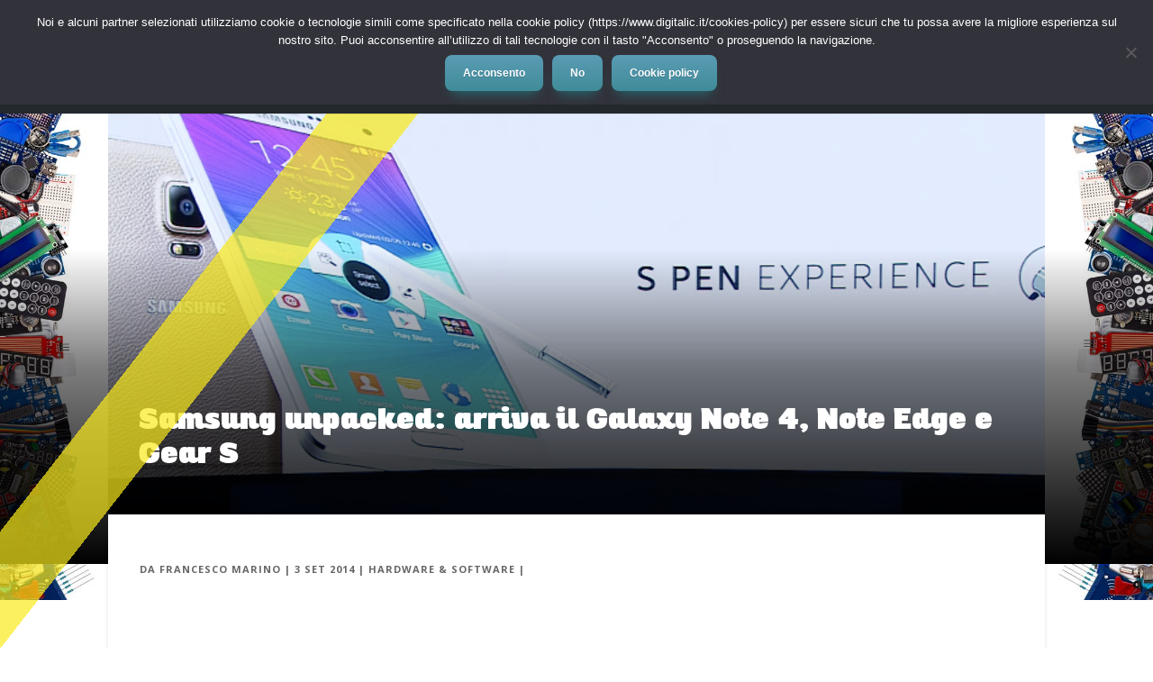

--- FILE ---
content_type: text/html; charset=UTF-8
request_url: https://www.digitalic.it/hardware-software/samsung-unpacked-arriva-galaxy-note-4-note-edge
body_size: 20548
content:
<!DOCTYPE html>
<!--[if IE 6]>
<html id="ie6" lang="it-IT" prefix="og: http://ogp.me/ns#">
<![endif]-->
<!--[if IE 7]>
<html id="ie7" lang="it-IT" prefix="og: http://ogp.me/ns#">
<![endif]-->
<!--[if IE 8]>
<html id="ie8" lang="it-IT" prefix="og: http://ogp.me/ns#">
<![endif]-->
<!--[if !(IE 6) | !(IE 7) | !(IE 8)  ]><!-->
<html lang="it-IT" prefix="og: http://ogp.me/ns#">
<!--<![endif]-->
<head>
	<meta charset="UTF-8" />
			
	<meta http-equiv="X-UA-Compatible" content="IE=edge">
	<link rel="pingback" href="https://www.digitalic.it/wordpress/xmlrpc.php" />

		<!--[if lt IE 9]>
	<script src="https://www.digitalic.it/wp-content/themes/Divi/js/html5.js" type="text/javascript"></script>
	<![endif]-->

	<script type="text/javascript">
		document.documentElement.className = 'js';
	</script>

	<script>var et_site_url='https://www.digitalic.it/wordpress';var et_post_id='80734';function et_core_page_resource_fallback(a,b){"undefined"===typeof b&&(b=a.sheet.cssRules&&0===a.sheet.cssRules.length);b&&(a.onerror=null,a.onload=null,a.href?a.href=et_site_url+"/?et_core_page_resource="+a.id+et_post_id:a.src&&(a.src=et_site_url+"/?et_core_page_resource="+a.id+et_post_id))}
</script><title>Samsung unpacked: arriva il Galaxy Note 4, Note Edge e Gear S - Digitalic</title>

<!-- This site is optimized with the Yoast SEO Premium plugin v11.1 - https://yoast.com/wordpress/plugins/seo/ -->
<meta name="description" content="Samsung schiera le sue novità, punta sui Phablet, un segmento inventato dalla società Coreana e presenta il Galaxy Note 4, con il Note Edge, inedito"/>
<link rel="canonical" href="https://www.digitalic.it/hardware-software/samsung-unpacked-arriva-galaxy-note-4-note-edge" />
<meta property="og:locale" content="it_IT" />
<meta property="og:type" content="article" />
<meta property="og:title" content="Samsung unpacked: arriva il Galaxy Note 4, Note Edge e Gear S - Digitalic" />
<meta property="og:description" content="Samsung schiera le sue novità, punta sui Phablet, un segmento inventato dalla società Coreana e presenta il Galaxy Note 4, con il Note Edge, inedito" />
<meta property="og:url" content="https://www.digitalic.it/hardware-software/samsung-unpacked-arriva-galaxy-note-4-note-edge" />
<meta property="og:site_name" content="Digitalic" />
<meta property="article:publisher" content="https://www.facebook.com/DigitalicMag/" />
<meta property="article:author" content="https://www.facebook.com/DigitalicMag/" />
<meta property="article:section" content="Hardware &amp; Software" />
<meta property="article:published_time" content="2014-09-03T16:33:36+00:00" />
<meta property="article:modified_time" content="2021-08-09T20:40:27+00:00" />
<meta property="og:updated_time" content="2021-08-09T20:40:27+00:00" />
<meta property="fb:app_id" content="4287609941364419" />
<meta property="og:image" content="https://www.digitalic.it/wp-content/uploads/2014/09/GalaxySpen.png" />
<meta property="og:image:secure_url" content="https://www.digitalic.it/wp-content/uploads/2014/09/GalaxySpen.png" />
<meta property="og:image:width" content="941" />
<meta property="og:image:height" content="412" />
<meta name="twitter:card" content="summary_large_image" />
<meta name="twitter:description" content="Samsung schiera le sue novità, punta sui Phablet, un segmento inventato dalla società Coreana e presenta il Galaxy Note 4, con il Note Edge, inedito" />
<meta name="twitter:title" content="Samsung unpacked: arriva il Galaxy Note 4, Note Edge e Gear S - Digitalic" />
<meta name="twitter:site" content="@DigitalicMag" />
<meta name="twitter:image" content="https://www.digitalic.it/wp-content/uploads/2014/09/GalaxySpen.png" />
<meta name="twitter:creator" content="@framarin" />
<script type='application/ld+json' class='yoast-schema-graph yoast-schema-graph--main'>{"@context":"https://schema.org","@graph":[{"@type":"Organization","@id":"https://www.digitalic.it/#organization","name":"","url":"https://www.digitalic.it/","sameAs":["https://www.facebook.com/DigitalicMag/","https://www.instagram.com/digitalicmag/","https://www.youtube.com/user/DigitalicTV","https://twitter.com/DigitalicMag"]},{"@type":"WebSite","@id":"https://www.digitalic.it/#website","url":"https://www.digitalic.it/","name":"Digitalic","publisher":{"@id":"https://www.digitalic.it/#organization"},"potentialAction":{"@type":"SearchAction","target":"https://www.digitalic.it/?s={search_term_string}","query-input":"required name=search_term_string"}},{"@type":"WebPage","@id":"https://www.digitalic.it/hardware-software/samsung-unpacked-arriva-galaxy-note-4-note-edge#webpage","url":"https://www.digitalic.it/hardware-software/samsung-unpacked-arriva-galaxy-note-4-note-edge","inLanguage":"it-IT","name":"Samsung unpacked: arriva il Galaxy Note 4, Note Edge e Gear S - Digitalic","isPartOf":{"@id":"https://www.digitalic.it/#website"},"image":{"@type":"ImageObject","@id":"https://www.digitalic.it/hardware-software/samsung-unpacked-arriva-galaxy-note-4-note-edge#primaryimage","url":"https://www.digitalic.it/wp-content/uploads/2014/09/GalaxySpen.png","width":941,"height":412,"caption":"GalaxySpen"},"primaryImageOfPage":{"@id":"https://www.digitalic.it/hardware-software/samsung-unpacked-arriva-galaxy-note-4-note-edge#primaryimage"},"datePublished":"2014-09-03T16:33:36+00:00","dateModified":"2021-08-09T20:40:27+00:00","description":"Samsung schiera le sue novit\u00e0, punta sui Phablet, un segmento inventato dalla societ\u00e0 Coreana e presenta il Galaxy Note 4, con il Note Edge, inedito","breadcrumb":{"@id":"https://www.digitalic.it/hardware-software/samsung-unpacked-arriva-galaxy-note-4-note-edge#breadcrumb"}},{"@type":"BreadcrumbList","@id":"https://www.digitalic.it/hardware-software/samsung-unpacked-arriva-galaxy-note-4-note-edge#breadcrumb","itemListElement":[{"@type":"ListItem","position":1,"item":{"@type":"WebPage","@id":"https://www.digitalic.it/","url":"https://www.digitalic.it/","name":"Home"}},{"@type":"ListItem","position":2,"item":{"@type":"WebPage","@id":"https://www.digitalic.it/hardware-software","url":"https://www.digitalic.it/hardware-software","name":"Hardware &amp; Software"}},{"@type":"ListItem","position":3,"item":{"@type":"WebPage","@id":"https://www.digitalic.it/hardware-software/samsung-unpacked-arriva-galaxy-note-4-note-edge","url":"https://www.digitalic.it/hardware-software/samsung-unpacked-arriva-galaxy-note-4-note-edge","name":"Samsung unpacked: arriva il Galaxy Note 4, Note Edge e Gear S"}}]},{"@type":"Article","@id":"https://www.digitalic.it/hardware-software/samsung-unpacked-arriva-galaxy-note-4-note-edge#article","isPartOf":{"@id":"https://www.digitalic.it/hardware-software/samsung-unpacked-arriva-galaxy-note-4-note-edge#webpage"},"author":{"@id":"https://www.digitalic.it/author/francesco#author","name":"Francesco Marino"},"publisher":{"@id":"https://www.digitalic.it/#organization"},"headline":"Samsung unpacked: arriva il Galaxy Note 4, Note Edge e Gear S","datePublished":"2014-09-03T16:33:36+00:00","dateModified":"2021-08-09T20:40:27+00:00","commentCount":0,"mainEntityOfPage":"https://www.digitalic.it/hardware-software/samsung-unpacked-arriva-galaxy-note-4-note-edge#webpage","image":{"@id":"https://www.digitalic.it/hardware-software/samsung-unpacked-arriva-galaxy-note-4-note-edge#primaryimage"},"articleSection":"Hardware &amp; Software"},{"@type":"Person","@id":"https://www.digitalic.it/author/francesco#author","name":"Francesco Marino","image":{"@type":"ImageObject","@id":"https://www.digitalic.it/#personlogo","url":"https://secure.gravatar.com/avatar/bcf5ce5fed205b302216cc5255632dd3?s=96&d=mm&r=g","caption":"Francesco Marino"},"description":"Giornalista esperto di tecnologia, da oltre 20 anni si occupa di innovazione, mondo digitale, hardware, software e social. \u00c8 stato direttore editoriale della rivista scientifica Newton e ha lavorato per 11 anni al Gruppo Sole 24 Ore. \u00c8 il fondatore e direttore responsabile di Digitalic","sameAs":["https://www.facebook.com/DigitalicMag/","https://www.instagram.com/digitalicmag/","https://www.linkedin.com/in/francescomarino/","https://twitter.com/https://twitter.com/framarin"]}]}</script>
<!-- / Yoast SEO Premium plugin. -->

<link rel="amphtml" href="https://www.digitalic.it/hardware-software/samsung-unpacked-arriva-galaxy-note-4-note-edge/amp" /><meta name="generator" content="AMP for WP 1.0.98"/><link rel='dns-prefetch' href='//fonts.googleapis.com' />
<link rel='dns-prefetch' href='//s.w.org' />
<link rel="alternate" type="application/rss+xml" title="Digitalic &raquo; Feed" href="https://www.digitalic.it/feed" />
<link rel="alternate" type="application/rss+xml" title="Digitalic &raquo; Feed dei commenti" href="https://www.digitalic.it/comments/feed" />
		<script type="text/javascript">
			window._wpemojiSettings = {"baseUrl":"https:\/\/s.w.org\/images\/core\/emoji\/11\/72x72\/","ext":".png","svgUrl":"https:\/\/s.w.org\/images\/core\/emoji\/11\/svg\/","svgExt":".svg","source":{"concatemoji":"https:\/\/www.digitalic.it\/wordpress\/wp-includes\/js\/wp-emoji-release.min.js"}};
			!function(e,a,t){var n,r,o,i=a.createElement("canvas"),p=i.getContext&&i.getContext("2d");function s(e,t){var a=String.fromCharCode;p.clearRect(0,0,i.width,i.height),p.fillText(a.apply(this,e),0,0);e=i.toDataURL();return p.clearRect(0,0,i.width,i.height),p.fillText(a.apply(this,t),0,0),e===i.toDataURL()}function c(e){var t=a.createElement("script");t.src=e,t.defer=t.type="text/javascript",a.getElementsByTagName("head")[0].appendChild(t)}for(o=Array("flag","emoji"),t.supports={everything:!0,everythingExceptFlag:!0},r=0;r<o.length;r++)t.supports[o[r]]=function(e){if(!p||!p.fillText)return!1;switch(p.textBaseline="top",p.font="600 32px Arial",e){case"flag":return s([55356,56826,55356,56819],[55356,56826,8203,55356,56819])?!1:!s([55356,57332,56128,56423,56128,56418,56128,56421,56128,56430,56128,56423,56128,56447],[55356,57332,8203,56128,56423,8203,56128,56418,8203,56128,56421,8203,56128,56430,8203,56128,56423,8203,56128,56447]);case"emoji":return!s([55358,56760,9792,65039],[55358,56760,8203,9792,65039])}return!1}(o[r]),t.supports.everything=t.supports.everything&&t.supports[o[r]],"flag"!==o[r]&&(t.supports.everythingExceptFlag=t.supports.everythingExceptFlag&&t.supports[o[r]]);t.supports.everythingExceptFlag=t.supports.everythingExceptFlag&&!t.supports.flag,t.DOMReady=!1,t.readyCallback=function(){t.DOMReady=!0},t.supports.everything||(n=function(){t.readyCallback()},a.addEventListener?(a.addEventListener("DOMContentLoaded",n,!1),e.addEventListener("load",n,!1)):(e.attachEvent("onload",n),a.attachEvent("onreadystatechange",function(){"complete"===a.readyState&&t.readyCallback()})),(n=t.source||{}).concatemoji?c(n.concatemoji):n.wpemoji&&n.twemoji&&(c(n.twemoji),c(n.wpemoji)))}(window,document,window._wpemojiSettings);
		</script>
		<meta content="Divi per Digitalic v.1.1" name="generator"/><style type="text/css">
img.wp-smiley,
img.emoji {
	display: inline !important;
	border: none !important;
	box-shadow: none !important;
	height: 1em !important;
	width: 1em !important;
	margin: 0 .07em !important;
	vertical-align: -0.1em !important;
	background: none !important;
	padding: 0 !important;
}
</style>
<link rel='stylesheet' id='cookie-notice-front-css'  href='https://www.digitalic.it/wp-content/plugins/cookie-notice/css/front.min.css' type='text/css' media='all' />
<link rel='stylesheet' id='vf-skin-css'  href='https://www.digitalic.it/wp-content/plugins/vf-skin/public/css/vf-skin-public.css' type='text/css' media='all' />
<link rel='stylesheet' id='ez-icomoon-css'  href='https://www.digitalic.it/wp-content/plugins/easy-table-of-contents/vendor/icomoon/style.min.css' type='text/css' media='all' />
<link rel='stylesheet' id='ez-toc-css'  href='https://www.digitalic.it/wp-content/plugins/easy-table-of-contents/assets/css/screen.min.css' type='text/css' media='all' />
<style id='ez-toc-inline-css' type='text/css'>
div#ez-toc-container p.ez-toc-title {font-size: 120%;}div#ez-toc-container p.ez-toc-title {font-weight: 500;}div#ez-toc-container ul li {font-size: 95%;}
</style>
<link rel='stylesheet' id='megamenu-css'  href='https://www.digitalic.it/wp-content/uploads/maxmegamenu/style.css' type='text/css' media='all' />
<link rel='stylesheet' id='dashicons-css'  href='https://www.digitalic.it/wordpress/wp-includes/css/dashicons.min.css' type='text/css' media='all' />
<link rel='stylesheet' id='divi-theme-css'  href='https://www.digitalic.it/wp-content/themes/Divi/style.css' type='text/css' media='all' />
<link rel='stylesheet' id='divi-fonts-css'  href='https://fonts.googleapis.com/css?family=Open+Sans:300italic,400italic,600italic,700italic,800italic,400,300,600,700,800&#038;subset=latin,latin-ext' type='text/css' media='all' />
<link rel='stylesheet' id='divi-style-css'  href='https://www.digitalic.it/wp-content/themes/Divi-digitalic/style.css' type='text/css' media='all' />
<link rel='stylesheet' id='essb_theme_standard-css'  href='https://www.digitalic.it/wp-content/plugins/easy-social-share-buttons3/lib/modules/top-posts-widget/css/essb-theme-standard.min.css' type='text/css' media='all' />
<link rel='stylesheet' id='essb-font-css'  href='https://www.digitalic.it/wp-content/plugins/easy-social-share-buttons3/lib/modules/top-posts-widget/css/essb-posts-font.css' type='text/css' media='all' />
<link rel='stylesheet' id='easy-social-share-buttons-css'  href='https://www.digitalic.it/wp-content/plugins/easy-social-share-buttons3/assets/css/easy-social-share-buttons.min.css' type='text/css' media='all' />
<link rel='stylesheet' id='essb-social-followers-counter-css'  href='https://www.digitalic.it/wp-content/plugins/easy-social-share-buttons3/lib/modules/social-followers-counter/assets/css/essb-followers-counter.min.css' type='text/css' media='all' />
<link rel='stylesheet' id='tablepress-default-css'  href='https://www.digitalic.it/wp-content/plugins/tablepress/css/default.min.css' type='text/css' media='all' />
<link rel='stylesheet' id='et-shortcodes-css-css'  href='https://www.digitalic.it/wp-content/themes/Divi/epanel/shortcodes/css/shortcodes.css' type='text/css' media='all' />
<link rel='stylesheet' id='et-shortcodes-responsive-css-css'  href='https://www.digitalic.it/wp-content/themes/Divi/epanel/shortcodes/css/shortcodes_responsive.css' type='text/css' media='all' />
<link rel='stylesheet' id='magnific-popup-css'  href='https://www.digitalic.it/wp-content/themes/Divi/includes/builder/styles/magnific_popup.css' type='text/css' media='all' />
<script type='text/javascript' src='https://www.digitalic.it/wordpress/wp-includes/js/jquery/jquery.js'></script>
<script type='text/javascript' src='https://www.digitalic.it/wordpress/wp-includes/js/jquery/jquery-migrate.min.js'></script>
<script type='text/javascript'>
var cnArgs = {"ajaxUrl":"https:\/\/www.digitalic.it\/wordpress\/wp-admin\/admin-ajax.php","nonce":"ca783d63ec","hideEffect":"fade","position":"top","onScroll":false,"onScrollOffset":100,"onClick":false,"cookieName":"cookie_notice_accepted","cookieTime":2592000,"cookieTimeRejected":2592000,"globalCookie":false,"redirection":false,"cache":true,"revokeCookies":true,"revokeCookiesOpt":"manual"};
</script>
<script type='text/javascript' src='https://www.digitalic.it/wp-content/plugins/cookie-notice/js/front.min.js'></script>
<script type='text/javascript' src='https://www.digitalic.it/wp-content/plugins/vf-skin/public/js/vf-skin-public.js'></script>
<link rel='https://api.w.org/' href='https://www.digitalic.it/wp-json/' />
<link rel="EditURI" type="application/rsd+xml" title="RSD" href="https://www.digitalic.it/wordpress/xmlrpc.php?rsd" />
<link rel="wlwmanifest" type="application/wlwmanifest+xml" href="https://www.digitalic.it/wordpress/wp-includes/wlwmanifest.xml" /> 
<meta name="generator" content="WordPress 4.9.27" />
<link rel='shortlink' href='https://www.digitalic.it/?p=80734' />
<link rel="alternate" type="application/json+oembed" href="https://www.digitalic.it/wp-json/oembed/1.0/embed?url=https%3A%2F%2Fwww.digitalic.it%2Fhardware-software%2Fsamsung-unpacked-arriva-galaxy-note-4-note-edge" />
<link rel="alternate" type="text/xml+oembed" href="https://www.digitalic.it/wp-json/oembed/1.0/embed?url=https%3A%2F%2Fwww.digitalic.it%2Fhardware-software%2Fsamsung-unpacked-arriva-galaxy-note-4-note-edge&#038;format=xml" />
<script type='text/javascript' src='https://digitalic.api.oneall.com/socialize/library.js'></script>
<script type="text/javascript">
	window._wp_rp_static_base_url = 'https://wprp.zemanta.com/static/';
	window._wp_rp_wp_ajax_url = "https://www.digitalic.it/wordpress/wp-admin/admin-ajax.php";
	window._wp_rp_plugin_version = '3.6.4';
	window._wp_rp_post_id = '80734';
	window._wp_rp_num_rel_posts = '3';
	window._wp_rp_thumbnails = true;
	window._wp_rp_post_title = 'Samsung+unpacked%3A+arriva+il+Galaxy+Note+4%2C+Note+Edge+e+Gear+S';
	window._wp_rp_post_tags = ['hardware+%26amp%3B+software', 'tecnologia', 'samsung', 'galaxi', 'le', 'soni', 'vera', 'la', 'del', 'video', 'app', 'mondo', 'sul', 'dalla', 'che', 'phablet', 'smartphon'];
	window._wp_rp_promoted_content = true;
</script>
<link rel="stylesheet" href="https://www.digitalic.it/wp-content/plugins/wordpress-23-related-posts-plugin/static/themes/modern.css?version=3.6.4" />
<style type="text/css" id="et-bloom-custom-css">
					.et_bloom .et_bloom_optin_1 .et_bloom_form_content { background-color: #d1d1d1 !important; } .et_bloom .et_bloom_optin_1 .et_bloom_form_container .et_bloom_form_header { background-color: #3ab8bc !important; } .et_bloom .et_bloom_optin_1 .carrot_edge .et_bloom_form_content:before { border-top-color: #3ab8bc !important; } .et_bloom .et_bloom_optin_1 .carrot_edge.et_bloom_form_right .et_bloom_form_content:before, .et_bloom .et_bloom_optin_1 .carrot_edge.et_bloom_form_left .et_bloom_form_content:before { border-top-color: transparent !important; border-left-color: #3ab8bc !important; }
						@media only screen and ( max-width: 767px ) {.et_bloom .et_bloom_optin_1 .carrot_edge.et_bloom_form_right .et_bloom_form_content:before, .et_bloom .et_bloom_optin_1 .carrot_edge.et_bloom_form_left .et_bloom_form_content:before { border-top-color: #3ab8bc !important; border-left-color: transparent !important; }
						}.et_bloom .et_bloom_optin_1 .et_bloom_form_content button { background-color: #dd3333 !important; } .et_bloom .et_bloom_optin_1 .et_bloom_form_content .et_bloom_fields i { color: #dd3333 !important; } .et_bloom .et_bloom_optin_1 .et_bloom_form_content .et_bloom_custom_field_radio i:before { background: #dd3333 !important; } .et_bloom .et_bloom_optin_1 .et_bloom_form_content button { background-color: #dd3333 !important; } .et_bloom .et_bloom_optin_1 .et_bloom_form_container h2, .et_bloom .et_bloom_optin_1 .et_bloom_form_container h2 span, .et_bloom .et_bloom_optin_1 .et_bloom_form_container h2 strong { font-family: "Open Sans", Helvetica, Arial, Lucida, sans-serif; }.et_bloom .et_bloom_optin_1 .et_bloom_form_container p, .et_bloom .et_bloom_optin_1 .et_bloom_form_container p span, .et_bloom .et_bloom_optin_1 .et_bloom_form_container p strong, .et_bloom .et_bloom_optin_1 .et_bloom_form_container form input, .et_bloom .et_bloom_optin_1 .et_bloom_form_container form button span { font-family: "Open Sans", Helvetica, Arial, Lucida, sans-serif; } div.et_bloom_form_content.et_bloom_1_field.et_bloom_bottom_inline.et_bloom_custom_html_form { padding:20px; }
				</style><meta name="viewport" content="width=device-width, initial-scale=1.0, maximum-scale=1.0, user-scalable=0" />		<style id="theme-customizer-css">
											body { line-height: 1.5em; }
							.woocommerce #respond input#submit, .woocommerce-page #respond input#submit, .woocommerce #content input.button, .woocommerce-page #content input.button, .woocommerce-message, .woocommerce-error, .woocommerce-info { background: #eeee22 !important; }
			#et_search_icon:hover, .mobile_menu_bar:before, .mobile_menu_bar:after, .et_toggle_slide_menu:after, .et-social-icon a:hover, .et_pb_sum, .et_pb_pricing li a, .et_pb_pricing_table_button, .et_overlay:before, .entry-summary p.price ins, .woocommerce div.product span.price, .woocommerce-page div.product span.price, .woocommerce #content div.product span.price, .woocommerce-page #content div.product span.price, .woocommerce div.product p.price, .woocommerce-page div.product p.price, .woocommerce #content div.product p.price, .woocommerce-page #content div.product p.price, .et_pb_member_social_links a:hover, .woocommerce .star-rating span:before, .woocommerce-page .star-rating span:before, .et_pb_widget li a:hover, .et_pb_filterable_portfolio .et_pb_portfolio_filters li a.active, .et_pb_filterable_portfolio .et_pb_portofolio_pagination ul li a.active, .et_pb_gallery .et_pb_gallery_pagination ul li a.active, .wp-pagenavi span.current, .wp-pagenavi a:hover, .nav-single a, .posted_in a { color: #eeee22; }
			.et_pb_contact_submit, .et_password_protected_form .et_submit_button, .et_pb_bg_layout_light .et_pb_newsletter_button, .comment-reply-link, .form-submit .et_pb_button, .et_pb_bg_layout_light .et_pb_promo_button, .et_pb_bg_layout_light .et_pb_more_button, .woocommerce a.button.alt, .woocommerce-page a.button.alt, .woocommerce button.button.alt, .woocommerce-page button.button.alt, .woocommerce input.button.alt, .woocommerce-page input.button.alt, .woocommerce #respond input#submit.alt, .woocommerce-page #respond input#submit.alt, .woocommerce #content input.button.alt, .woocommerce-page #content input.button.alt, .woocommerce a.button, .woocommerce-page a.button, .woocommerce button.button, .woocommerce-page button.button, .woocommerce input.button, .woocommerce-page input.button { color: #eeee22; }
			.footer-widget h4 { color: #eeee22; }
			.et-search-form, .nav li ul, .et_mobile_menu, .footer-widget li:before, .et_pb_pricing li:before, blockquote { border-color: #eeee22; }
			.et_pb_counter_amount, .et_pb_featured_table .et_pb_pricing_heading, .et_quote_content, .et_link_content, .et_audio_content, .et_pb_post_slider.et_pb_bg_layout_dark, .et_slide_in_menu_container { background-color: #eeee22; }
							.container, .et_pb_row, .et_pb_slider .et_pb_container, .et_pb_fullwidth_section .et_pb_title_container, .et_pb_fullwidth_section .et_pb_title_featured_container, .et_pb_fullwidth_header:not(.et_pb_fullscreen) .et_pb_fullwidth_header_container { max-width: 1920px; }
			.et_boxed_layout #page-container, .et_fixed_nav.et_boxed_layout #page-container #top-header, .et_fixed_nav.et_boxed_layout #page-container #main-header, .et_boxed_layout #page-container .container, .et_boxed_layout #page-container .et_pb_row { max-width: 2080px; }
							a { color: #0802ff; }
							#main-header, #main-header .nav li ul, .et-search-form, #main-header .et_mobile_menu { background-color: #23282d; }
											#top-header, #et-secondary-nav li ul { background-color: #f9f900; }
								#top-header, #top-header a { color: #444444; }
									.et_header_style_centered .mobile_nav .select_page, .et_header_style_split .mobile_nav .select_page, .et_nav_text_color_light #top-menu > li > a, .et_nav_text_color_dark #top-menu > li > a, #top-menu a, .et_mobile_menu li a, .et_nav_text_color_light .et_mobile_menu li a, .et_nav_text_color_dark .et_mobile_menu li a, #et_search_icon:before, .et_search_form_container input, span.et_close_search_field:after, #et-top-navigation .et-cart-info { color: #ffffff; }
			.et_search_form_container input::-moz-placeholder { color: #ffffff; }
			.et_search_form_container input::-webkit-input-placeholder { color: #ffffff; }
			.et_search_form_container input:-ms-input-placeholder { color: #ffffff; }
									#top-header, #top-header a, #et-secondary-nav li li a, #top-header .et-social-icon a:before {
													font-weight: bold; font-style: normal; text-transform: none; text-decoration: none; 											}
							#top-menu li a { font-size: 15px; }
			body.et_vertical_nav .container.et_search_form_container .et-search-form input { font-size: 15px !important; }
		
					#top-menu li a, .et_search_form_container input {
									font-weight: bold; font-style: normal; text-transform: uppercase; text-decoration: none; 											}

			.et_search_form_container input::-moz-placeholder {
									font-weight: bold; font-style: normal; text-transform: uppercase; text-decoration: none; 											}
			.et_search_form_container input::-webkit-input-placeholder {
									font-weight: bold; font-style: normal; text-transform: uppercase; text-decoration: none; 											}
			.et_search_form_container input:-ms-input-placeholder {
									font-weight: bold; font-style: normal; text-transform: uppercase; text-decoration: none; 											}
		
					#top-menu li.current-menu-ancestor > a, #top-menu li.current-menu-item > a,
			.et_color_scheme_red #top-menu li.current-menu-ancestor > a, .et_color_scheme_red #top-menu li.current-menu-item > a,
			.et_color_scheme_pink #top-menu li.current-menu-ancestor > a, .et_color_scheme_pink #top-menu li.current-menu-item > a,
			.et_color_scheme_orange #top-menu li.current-menu-ancestor > a, .et_color_scheme_orange #top-menu li.current-menu-item > a,
			.et_color_scheme_green #top-menu li.current-menu-ancestor > a, .et_color_scheme_green #top-menu li.current-menu-item > a { color: #eeee22; }
													#main-footer .footer-widget h4 { color: #eeee22; }
							.footer-widget li:before { border-color: #eeee22; }
						.footer-widget .et_pb_widget div, .footer-widget .et_pb_widget ul, .footer-widget .et_pb_widget ol, .footer-widget .et_pb_widget label { line-height: 1.5em ; }#footer-widgets .footer-widget li:before { top: 7.5px; }.bottom-nav, .bottom-nav a, .bottom-nav li.current-menu-item a { color: #878787; }#et-footer-nav .bottom-nav li.current-menu-item a { color: #878787; }#footer-info, #footer-info a { color: #777777; }									body .et_pb_button,
			.woocommerce a.button.alt, .woocommerce-page a.button.alt, .woocommerce button.button.alt, .woocommerce-page button.button.alt, .woocommerce input.button.alt, .woocommerce-page input.button.alt, .woocommerce #respond input#submit.alt, .woocommerce-page #respond input#submit.alt, .woocommerce #content input.button.alt, .woocommerce-page #content input.button.alt,
			.woocommerce a.button, .woocommerce-page a.button, .woocommerce button.button, .woocommerce-page button.button, .woocommerce input.button, .woocommerce-page input.button, .woocommerce #respond input#submit, .woocommerce-page #respond input#submit, .woocommerce #content input.button, .woocommerce-page #content input.button, .woocommerce-message a.button.wc-forward
			{
													background: #eeee22;
																	border-color: #eeee22;
													border-radius: 1px;
													font-weight: bold; font-style: normal; text-transform: none; text-decoration: none; ;
											}
			body.et_pb_button_helper_class .et_pb_button,
			.woocommerce.et_pb_button_helper_class a.button.alt, .woocommerce-page.et_pb_button_helper_class a.button.alt, .woocommerce.et_pb_button_helper_class button.button.alt, .woocommerce-page.et_pb_button_helper_class button.button.alt, .woocommerce.et_pb_button_helper_class input.button.alt, .woocommerce-page.et_pb_button_helper_class input.button.alt, .woocommerce.et_pb_button_helper_class #respond input#submit.alt, .woocommerce-page.et_pb_button_helper_class #respond input#submit.alt, .woocommerce.et_pb_button_helper_class #content input.button.alt, .woocommerce-page.et_pb_button_helper_class #content input.button.alt,
			.woocommerce.et_pb_button_helper_class a.button, .woocommerce-page.et_pb_button_helper_class a.button, .woocommerce.et_pb_button_helper_class button.button, .woocommerce-page.et_pb_button_helper_class button.button, .woocommerce.et_pb_button_helper_class input.button, .woocommerce-page.et_pb_button_helper_class input.button, .woocommerce.et_pb_button_helper_class #respond input#submit, .woocommerce-page.et_pb_button_helper_class #respond input#submit, .woocommerce.et_pb_button_helper_class #content input.button, .woocommerce-page.et_pb_button_helper_class #content input.button {
									color: #000000 !important;
							}
							body .et_pb_button:after,
			.woocommerce a.button.alt:after, .woocommerce-page a.button.alt:after, .woocommerce button.button.alt:after, .woocommerce-page button.button.alt:after, .woocommerce input.button.alt:after, .woocommerce-page input.button.alt:after, .woocommerce #respond input#submit.alt:after, .woocommerce-page #respond input#submit.alt:after, .woocommerce #content input.button.alt:after, .woocommerce-page #content input.button.alt:after,
			.woocommerce a.button:after, .woocommerce-page a.button:after, .woocommerce button.button:after, .woocommerce-page button.button:after, .woocommerce input.button:after, .woocommerce-page input.button:after, .woocommerce #respond input#submit:after, .woocommerce-page #respond input#submit:after, .woocommerce #content input.button:after, .woocommerce-page #content input.button:after
			{
															content: 'v';
										font-size: 20px;
													color: #000000;
							}
							body .et_pb_button:hover,
			.woocommerce a.button.alt:hover, .woocommerce-page a.button.alt:hover, .woocommerce button.button.alt:hover, .woocommerce-page button.button.alt:hover, .woocommerce input.button.alt:hover, .woocommerce-page input.button.alt:hover, .woocommerce #respond input#submit.alt:hover, .woocommerce-page #respond input#submit.alt:hover, .woocommerce #content input.button.alt:hover, .woocommerce-page #content input.button.alt:hover,
			.woocommerce a.button:hover, .woocommerce-page a.button:hover, .woocommerce button.button:hover, .woocommerce-page button.button:hover, .woocommerce input.button:hover, .woocommerce-page input.button:hover, .woocommerce #respond input#submit:hover, .woocommerce-page #respond input#submit:hover, .woocommerce #content input.button:hover, .woocommerce-page #content input.button:hover
			{
									 color: #0a0a0a !important;
													background: #eeee22 !important;
													border-color: #000000 !important;
															}
		
						h1, h2, h3, h4, h5, h6, .et_quote_content blockquote p, .et_pb_slide_description .et_pb_slide_title {
											font-weight: bold; font-style: normal; text-transform: none; text-decoration: none; 																letter-spacing: 1px;
					
											line-height: 1.5em;
									}
		
		body.home-posts #left-area .et_pb_post .post-meta, body.archive #left-area .et_pb_post .post-meta, body.search #left-area .et_pb_post .post-meta, body.single #left-area .et_pb_post .post-meta { letter-spacing: 1px ; }body.home-posts #left-area .et_pb_post .post-meta, body.archive #left-area .et_pb_post .post-meta, body.search #left-area .et_pb_post .post-meta, body.single #left-area .et_pb_post .post-meta { font-weight: bold; font-style: normal; text-transform: uppercase; text-decoration: none;  }body.home-posts #left-area .et_pb_post h2, body.archive #left-area .et_pb_post h2, body.search #left-area .et_pb_post h2, body.single .et_post_meta_wrapper h1 { font-weight: bold; font-style: normal; text-transform: none; text-decoration: none;  }																												
		@media only screen and ( min-width: 981px ) {
												.et_pb_section { padding: 0% 0; }
					.et_pb_section.et_pb_section_first { padding-top: inherit; }
					.et_pb_fullwidth_section { padding: 0; }
													.et_pb_row { padding: 0% 0; }
													h1 { font-size: 32px; }
					h2, .product .related h2, .et_pb_column_1_2 .et_quote_content blockquote p { font-size: 27px; }
					h3 { font-size: 23px; }
					h4, .et_pb_circle_counter h3, .et_pb_number_counter h3, .et_pb_column_1_3 .et_pb_post h2, .et_pb_column_1_4 .et_pb_post h2, .et_pb_blog_grid h2, .et_pb_column_1_3 .et_quote_content blockquote p, .et_pb_column_3_8 .et_quote_content blockquote p, .et_pb_column_1_4 .et_quote_content blockquote p, .et_pb_blog_grid .et_quote_content blockquote p, .et_pb_column_1_3 .et_link_content h2, .et_pb_column_3_8 .et_link_content h2, .et_pb_column_1_4 .et_link_content h2, .et_pb_blog_grid .et_link_content h2, .et_pb_column_1_3 .et_audio_content h2, .et_pb_column_3_8 .et_audio_content h2, .et_pb_column_1_4 .et_audio_content h2, .et_pb_blog_grid .et_audio_content h2, .et_pb_column_3_8 .et_pb_audio_module_content h2, .et_pb_column_1_3 .et_pb_audio_module_content h2, .et_pb_gallery_grid .et_pb_gallery_item h3, .et_pb_portfolio_grid .et_pb_portfolio_item h2, .et_pb_filterable_portfolio_grid .et_pb_portfolio_item h2 { font-size: 19px; }
					h5 { font-size: 16px; }
					h6 { font-size: 15px; }
					.et_pb_slide_description .et_pb_slide_title { font-size: 48px; }
					.woocommerce ul.products li.product h3, .woocommerce-page ul.products li.product h3, .et_pb_gallery_grid .et_pb_gallery_item h3, .et_pb_portfolio_grid .et_pb_portfolio_item h2, .et_pb_filterable_portfolio_grid .et_pb_portfolio_item h2, .et_pb_column_1_4 .et_pb_audio_module_content h2 { font-size: 16px; }
														.footer-widget h4 { font-size: 18px; }
										.et_header_style_left #et-top-navigation, .et_header_style_split #et-top-navigation  { padding: 29px 0 0 0; }
				.et_header_style_left #et-top-navigation nav > ul > li > a, .et_header_style_split #et-top-navigation nav > ul > li > a { padding-bottom: 29px; }
				.et_header_style_split .centered-inline-logo-wrap { width: 58px; margin: -58px 0; }
				.et_header_style_split .centered-inline-logo-wrap #logo { max-height: 58px; }
				.et_pb_svg_logo.et_header_style_split .centered-inline-logo-wrap #logo { height: 58px; }
				.et_header_style_centered #top-menu > li > a { padding-bottom: 10px; }
				.et_header_style_slide #et-top-navigation, .et_header_style_fullscreen #et-top-navigation { padding: 20px 0 20px 0 !important; }
									.et_header_style_centered #main-header .logo_container { height: 58px; }
																	.et_header_style_centered #logo { max-height: 30%; }
				.et_pb_svg_logo.et_header_style_centered #logo { height: 30%; }
																.et_header_style_centered.et_hide_primary_logo #main-header:not(.et-fixed-header) .logo_container, .et_header_style_centered.et_hide_fixed_logo #main-header.et-fixed-header .logo_container { height: 10.44px; }
										.et_header_style_left .et-fixed-header #et-top-navigation, .et_header_style_split .et-fixed-header #et-top-navigation { padding: 15px 0 0 0; }
				.et_header_style_left .et-fixed-header #et-top-navigation nav > ul > li > a, .et_header_style_split .et-fixed-header #et-top-navigation nav > ul > li > a  { padding-bottom: 15px; }
				.et_header_style_centered header#main-header.et-fixed-header .logo_container { height: 30px; }
				.et_header_style_split .et-fixed-header .centered-inline-logo-wrap { width: 30px; margin: -30px 0;  }
				.et_header_style_split .et-fixed-header .centered-inline-logo-wrap #logo { max-height: 30px; }
				.et_pb_svg_logo.et_header_style_split .et-fixed-header .centered-inline-logo-wrap #logo { height: 30px; }
				.et_header_style_slide .et-fixed-header #et-top-navigation, .et_header_style_fullscreen .et-fixed-header #et-top-navigation { padding: 6px 0 6px 0 !important; }
													.et-fixed-header#top-header, .et-fixed-header#top-header #et-secondary-nav li ul { background-color: #f9f900; }
													.et-fixed-header #top-menu li a { font-size: 15px; }
										.et-fixed-header #top-menu a, .et-fixed-header #et_search_icon:before, .et-fixed-header #et_top_search .et-search-form input, .et-fixed-header .et_search_form_container input, .et-fixed-header .et_close_search_field:after, .et-fixed-header #et-top-navigation .et-cart-info { color: #ffffff !important; }
				.et-fixed-header .et_search_form_container input::-moz-placeholder { color: #ffffff !important; }
				.et-fixed-header .et_search_form_container input::-webkit-input-placeholder { color: #ffffff !important; }
				.et-fixed-header .et_search_form_container input:-ms-input-placeholder { color: #ffffff !important; }
										.et-fixed-header #top-menu li.current-menu-ancestor > a,
				.et-fixed-header #top-menu li.current-menu-item > a { color: #eeee22 !important; }
										.et-fixed-header#top-header a { color: #444444; }
			
					}
					@media only screen and ( min-width: 2400px) {
				.et_pb_row { padding: 0px 0; }
				.et_pb_section { padding: 0px 0; }
				.single.et_pb_pagebuilder_layout.et_full_width_page .et_post_meta_wrapper { padding-top: 0px; }
				.et_pb_section.et_pb_section_first { padding-top: inherit; }
				.et_pb_fullwidth_section { padding: 0; }
			}
		
		@media only screen and ( max-width: 980px ) {
																				}
		@media only screen and ( max-width: 767px ) {
										h1 { font-size: 38px; }
				h2, .product .related h2, .et_pb_column_1_2 .et_quote_content blockquote p { font-size: 32px; }
				h3 { font-size: 27px; }
				h4, .et_pb_circle_counter h3, .et_pb_number_counter h3, .et_pb_column_1_3 .et_pb_post h2, .et_pb_column_1_4 .et_pb_post h2, .et_pb_blog_grid h2, .et_pb_column_1_3 .et_quote_content blockquote p, .et_pb_column_3_8 .et_quote_content blockquote p, .et_pb_column_1_4 .et_quote_content blockquote p, .et_pb_blog_grid .et_quote_content blockquote p, .et_pb_column_1_3 .et_link_content h2, .et_pb_column_3_8 .et_link_content h2, .et_pb_column_1_4 .et_link_content h2, .et_pb_blog_grid .et_link_content h2, .et_pb_column_1_3 .et_audio_content h2, .et_pb_column_3_8 .et_audio_content h2, .et_pb_column_1_4 .et_audio_content h2, .et_pb_blog_grid .et_audio_content h2, .et_pb_column_3_8 .et_pb_audio_module_content h2, .et_pb_column_1_3 .et_pb_audio_module_content h2, .et_pb_gallery_grid .et_pb_gallery_item h3, .et_pb_portfolio_grid .et_pb_portfolio_item h2, .et_pb_filterable_portfolio_grid .et_pb_portfolio_item h2 { font-size: 22px; }
				.et_pb_slider.et_pb_module .et_pb_slides .et_pb_slide_description .et_pb_slide_title { font-size: 58px; }
				.woocommerce ul.products li.product h3, .woocommerce-page ul.products li.product h3, .et_pb_gallery_grid .et_pb_gallery_item h3, .et_pb_portfolio_grid .et_pb_portfolio_item h2, .et_pb_filterable_portfolio_grid .et_pb_portfolio_item h2, .et_pb_column_1_4 .et_pb_audio_module_content h2 { font-size: 20px; }
										.et_pb_section { padding: 0px 0; }
				.et_pb_section.et_pb_section_first { padding-top: inherit; }
				.et_pb_section.et_pb_fullwidth_section { padding: 0; }
										.et_pb_row, .et_pb_column .et_pb_row_inner { padding: 0px 0; }
					}
	</style>

	
	
	
	<style id="module-customizer-css">
		.et_pb_blurb h4 { font-size: 18px; }
.et_pb_slider_fullwidth_off .et_pb_slide_description .et_pb_slide_title { font-size: 46px; }
.et_pb_column_1_3 .et_pb_slider_fullwidth_off .et_pb_slide_description .et_pb_slide_title, .et_pb_column_1_4 .et_pb_slider_fullwidth_off .et_pb_slide_description .et_pb_slide_title { font-size: 25.999999986px; }.et_pb_slider_fullwidth_off .et_pb_slide_description { padding-top: 16%; padding-bottom: 16% }
.et_pb_team_member h4 { font-size: 17px; }
.et_pb_posts .et_pb_post h2 { font-size: 18px; }
.et_pb_column_1_3 .et_pb_posts .et_pb_post h2, .et_pb_column_1_4 .et_pb_posts .et_pb_post h2 { font-size: 15.230769228px; }						.et_pb_social_media_follow li a.icon{
							margin-right: 5.7px;
							width: 20px;
							height: 20px;
						}

						.et_pb_social_media_follow li a.icon::before{
							width: 20px;
							height: 20px;
							font-size: 10px;
							line-height: 20px;
						}

						.et_pb_social_media_follow li a.follow_button{
							font-size: 10px;
						}
						.et_pb_fullwidth_section .et_pb_slide_description .et_pb_slide_title { font-size: 46px; }
.et_pb_fullwidth_section .et_pb_slide_content { font-size: 16px; }
.et_pb_fullwidth_section .et_pb_slide_content { font-weight: bold; font-style: normal; text-transform: none; text-decoration: none;  }
.et_pb_fullwidth_section .et_pb_slide_description { padding-top: 16%; padding-bottom: 16% }
	</style>

	<link rel="shortcut icon" href="https://www.digitalic.it/wp-content/uploads/2014/06/cropped-favicon-144x144.png" />
<script type="text/javascript">var essb_settings = {"ajax_url":"https:\/\/www.digitalic.it\/wordpress\/wp-admin\/admin-ajax.php","essb3_nonce":"b3f7bfe3fd","essb3_plugin_url":"https:\/\/www.digitalic.it\/wp-content\/plugins\/easy-social-share-buttons3","essb3_stats":false,"essb3_ga":true,"essb3_ga_mode":"simple","blog_url":"https:\/\/www.digitalic.it\/wordpress\/","essb3_postfloat_stay":false,"post_id":80734};</script>      <meta name="onesignal" content="wordpress-plugin"/>
            <script>

      window.OneSignal = window.OneSignal || [];

      OneSignal.push( function() {
        OneSignal.SERVICE_WORKER_UPDATER_PATH = "OneSignalSDKUpdaterWorker.js.php";
        OneSignal.SERVICE_WORKER_PATH = "OneSignalSDKWorker.js.php";
        OneSignal.SERVICE_WORKER_PARAM = { scope: '/' };

        OneSignal.setDefaultNotificationUrl("https://www.digitalic.it/wordpress");
        var oneSignal_options = {};
        window._oneSignalInitOptions = oneSignal_options;

        oneSignal_options['wordpress'] = true;
oneSignal_options['appId'] = 'e0722eea-dfac-4d3d-833d-347c33305295';
oneSignal_options['allowLocalhostAsSecureOrigin'] = true;
oneSignal_options['welcomeNotification'] = { };
oneSignal_options['welcomeNotification']['title'] = "Digitalic";
oneSignal_options['welcomeNotification']['message'] = "Grazie per esserti registrato";
oneSignal_options['welcomeNotification']['url'] = "https://www.digitalic.it";
oneSignal_options['path'] = "https://www.digitalic.it/wp-content/plugins/onesignal-free-web-push-notifications/sdk_files/";
oneSignal_options['safari_web_id'] = "MTllMjI4OTYtMDIzNS00MjMzLTgwNjgtZmM3ODlmNGIwZjJh";
oneSignal_options['promptOptions'] = { };
oneSignal_options['promptOptions']['actionMessage'] = "Vuoi ricevere le notifiche per gli articoli più interessanti?";
oneSignal_options['promptOptions']['exampleNotificationTitleDesktop'] = "Questo è un esempio di notifica";
oneSignal_options['promptOptions']['exampleNotificationMessageDesktop'] = "Le notifiche apparirano qui";
oneSignal_options['promptOptions']['exampleNotificationTitleMobile'] = "Notifica d\'esempio";
oneSignal_options['promptOptions']['exampleNotificationMessageMobile'] = "Le notifiche appariranno qui";
oneSignal_options['promptOptions']['exampleNotificationCaption'] = "Poi cancellarti quando vuoi";
oneSignal_options['promptOptions']['acceptButtonText'] = "Sì, aggiornami";
oneSignal_options['promptOptions']['cancelButtonText'] = "No, grazie";
oneSignal_options['promptOptions']['siteName'] = "https://www.digitalic.it/";
oneSignal_options['promptOptions']['autoAcceptTitle'] = "Sì, voglio ricevere le notifiche";
oneSignal_options['notifyButton'] = { };
oneSignal_options['notifyButton']['enable'] = true;
oneSignal_options['notifyButton']['position'] = 'bottom-right';
oneSignal_options['notifyButton']['theme'] = 'inverse';
oneSignal_options['notifyButton']['size'] = 'medium';
oneSignal_options['notifyButton']['showCredit'] = true;
oneSignal_options['notifyButton']['text'] = {};
oneSignal_options['notifyButton']['text']['tip.state.unsubscribed'] = 'Ricevi le notifiche';
oneSignal_options['notifyButton']['text']['tip.state.subscribed'] = 'Stai ricevendo le notifiche';
oneSignal_options['notifyButton']['text']['tip.state.blocked'] = 'Hai bloccato le notifiche';
oneSignal_options['notifyButton']['text']['message.action.subscribed'] = 'Grazie per esserti iscritto!';
oneSignal_options['notifyButton']['text']['message.action.resubscribed'] = 'Ti sei registrato per ricevere le notifiche';
oneSignal_options['notifyButton']['text']['message.action.unsubscribed'] = 'Non riceverai più le notifiche';
oneSignal_options['notifyButton']['text']['dialog.main.title'] = 'Gestisce le notifiche';
oneSignal_options['notifyButton']['text']['dialog.main.button.subscribe'] = 'Iscriviti';
oneSignal_options['notifyButton']['text']['dialog.main.button.unsubscribe'] = 'Cancellati';
oneSignal_options['notifyButton']['text']['dialog.blocked.title'] = 'Sblocca le notifiche';
oneSignal_options['notifyButton']['text']['dialog.blocked.message'] = 'Segui le istruzioni per attivare le notifiche';
                OneSignal.init(window._oneSignalInitOptions);
                OneSignal.showSlidedownPrompt();      });

      function documentInitOneSignal() {
        var oneSignal_elements = document.getElementsByClassName("OneSignal-prompt");

        var oneSignalLinkClickHandler = function(event) { OneSignal.push(['registerForPushNotifications']); event.preventDefault(); };        for(var i = 0; i < oneSignal_elements.length; i++)
          oneSignal_elements[i].addEventListener('click', oneSignalLinkClickHandler, false);
      }

      if (document.readyState === 'complete') {
           documentInitOneSignal();
      }
      else {
           window.addEventListener("load", function(event){
               documentInitOneSignal();
          });
      }
    </script>
<style type="text/css">.broken_link, a.broken_link {
	text-decoration: line-through;
}</style><!-- Google tag (gtag.js) -->
<script async src="https://www.googletagmanager.com/gtag/js?id=G-F24TPVER4Z"></script>
<script>
  window.dataLayer = window.dataLayer || [];
  function gtag(){dataLayer.push(arguments);}
  gtag('js', new Date());

  gtag('config', 'G-F24TPVER4Z');
</script>
<link rel="icon" href="https://www.digitalic.it/wp-content/uploads/2014/06/favicon-57x57.png" sizes="32x32" />
<link rel="icon" href="https://www.digitalic.it/wp-content/uploads/2014/06/favicon-57x57.png" sizes="192x192" />
<link rel="apple-touch-icon-precomposed" href="https://www.digitalic.it/wp-content/uploads/2014/06/favicon-57x57.png" />
<meta name="msapplication-TileImage" content="https://www.digitalic.it/wp-content/uploads/2014/06/favicon-57x57.png" />
		<style type="text/css" id="wp-custom-css">
			.et_pb_post .entry-content {
    padding-top: 0px;
}

h2.excerpt  {
    margin-top: 0px;
}

#left-area .post-meta {
    margin-bottom: 0px;
}

.hatom-extra {
    text-align:center;
    padding:10px;
}

.digit-adlabel {
  text-align:center;
  color: #ff0000;
}

.myButton {
	box-shadow: 0px 10px 14px -7px #276873;
	background:linear-gradient(to bottom, #599bb3 5%, #408c99 100%);
	background-color:#599bb3;
	border-radius:8px;
	display:inline-block;
	cursor:pointer;
	color:#ffffff;
	font-family:Arial;
	font-size:12px;
	font-weight:bold;
	padding:10px 20px;
	text-decoration:none;
	text-shadow:0px 1px 0px #3d768a;
}
.myButton:hover {
	background:linear-gradient(to bottom, #408c99 5%, #599bb3 100%);
	background-color:#408c99;
}
.myButton:active {
	position:relative;
	top:1px;
}		</style>
	<style type="text/css">/** Mega Menu CSS: fs **/</style>
</head>
<body class="post-template-default single single-post postid-80734 single-format-video cookies-not-set et_bloom mega-menu-primary-menu et_button_custom_icon et_pb_button_helper_class et_fullwidth_nav et_fullwidth_secondary_nav et_fixed_nav et_show_nav et_hide_primary_logo et_hide_fixed_logo et_hide_mobile_logo et_cover_background et_secondary_nav_enabled et_secondary_nav_two_panels et_pb_no_sidebar_vertical_divider et_pb_gutter osx et_pb_gutters3 et_primary_nav_dropdown_animation_flip et_secondary_nav_dropdown_animation_flip et_pb_footer_columns2 et_header_style_centered et_right_sidebar et_divi_theme">
	<div id="yellow-strip"></div>
	<div id="page-container">

			<div id="top-header">
			<div class="container clearfix">

			
				<div id="et-info">
				
									<a href="mailto:redazione@digitalic.it"><span id="et-info-email">redazione@digitalic.it</span></a>
				
								</div> <!-- #et-info -->

			
				<div id="et-secondary-menu">
				<ul id="et-secondary-nav" class="menu"><li class="menu-item menu-item-type-post_type menu-item-object-page menu-item-has-children menu-item-12"><a href="https://www.digitalic.it/chi-siamo">Chi siamo</a>
<ul class="sub-menu">
	<li class="menu-item menu-item-type-custom menu-item-object-custom menu-item-2683"><a href="/economia-digitale/business/redazione/1274">La redazione</a></li>
	<li class="menu-item menu-item-type-custom menu-item-object-custom menu-item-2682"><a href="/economia-digitale/business/la-redazione-di-digitalic/120">Gli uffici</a></li>
</ul>
</li>
<li class="menu-item menu-item-type-post_type menu-item-object-page menu-item-11"><a href="https://www.digitalic.it/pubblicita/contatti">Contatti</a></li>
<li class="menu-item menu-item-type-post_type menu-item-object-page menu-item-has-children menu-item-73"><a href="https://www.digitalic.it/pubblicita">Pubblicità</a>
<ul class="sub-menu">
	<li class="menu-item menu-item-type-post_type menu-item-object-page menu-item-72"><a href="https://www.digitalic.it/pubblicita/preventivi">Preventivi</a></li>
	<li class="menu-item menu-item-type-post_type menu-item-object-page menu-item-71"><a href="https://www.digitalic.it/pubblicita/media-kit">Media Kit</a></li>
</ul>
</li>
</ul>				</div> <!-- #et-secondary-menu -->

			</div> <!-- .container -->
		</div> <!-- #top-header -->
	
	
		<header id="main-header" data-height-onload="58">
			<div class="container clearfix et_menu_container">
				

				<div class="container_menu" align="center">
					<div class="icone_all">
						<div class="icone_left">
							<a href="/wp-login.php"><span class="ico_login nomobile"></span></a>
							<a href="/pubblicita/contatti"><span class="ico_info ico_nomobile"></span></a>
							<a href="mailto:redazione@digitalic.it"><span class="ico_mail ico_nomobile"></span></a>
						</div>
						<a href="https://www.digitalic.it/">
							<img src="https://www.digitalic.it/wp-content/uploads/2017/05/logo-digitalic-bianco-800.png" alt="Digitalic" id="logo" data-height-percentage="30" />
						</a>
						<div class="icone_right">
							<!-- <a href="/abbonamento-rivista"><span class="ico_cart ico_nomobile"></span></a> -->
							<a href="https://twitter.com/DigitalicMag"><span class="ico_tw ico_nomobile"></span></a>
							<a href="https://www.facebook.com/DigitalicMag"><span class="ico_fb ico_nomobile"></span></a>
						</div>
					</div>
				</div>

				<div id="et-top-navigation" data-height="58" data-fixed-height="30">
											<nav id="top-menu-nav">
						<div id="mega-menu-wrap-primary-menu" class="mega-menu-wrap"><div class="mega-menu-toggle"><div class="mega-toggle-blocks-left"></div><div class="mega-toggle-blocks-center"><div class='mega-toggle-block mega-menu-toggle-block mega-toggle-block-1' id='mega-toggle-block-1' tabindex='0'><span class='mega-toggle-label' role='button' aria-expanded='false'><span class='mega-toggle-label-closed'>MENU</span><span class='mega-toggle-label-open'>MENU</span></span></div></div><div class="mega-toggle-blocks-right"></div></div><ul id="mega-menu-primary-menu" class="mega-menu max-mega-menu mega-menu-horizontal mega-no-js" data-event="hover_intent" data-effect="fade_up" data-effect-speed="200" data-effect-mobile="disabled" data-effect-speed-mobile="0" data-mobile-force-width="false" data-second-click="go" data-document-click="collapse" data-vertical-behaviour="standard" data-breakpoint="981" data-unbind="true" data-mobile-state="collapse_all" data-hover-intent-timeout="300" data-hover-intent-interval="100"><li class='mega-menu-item mega-menu-item-type-taxonomy mega-menu-item-object-category mega-current-post-ancestor mega-current-menu-parent mega-current-post-parent mega-menu-item-has-children mega-align-bottom-left mega-menu-flyout mega-menu-item-17' id='mega-menu-item-17'><a class="mega-menu-link" href="https://www.digitalic.it/hardware-software" aria-haspopup="true" aria-expanded="false" tabindex="0">Hardware & Software<span class="mega-indicator"></span></a>
<ul class="mega-sub-menu">
<li class='mega-menu-item mega-menu-item-type-taxonomy mega-menu-item-object-category mega-menu-item-25' id='mega-menu-item-25'><a class="mega-menu-link" href="https://www.digitalic.it/hardware-software/cyber-security">Cyber Security</a></li></ul>
</li><li class='mega-menu-item mega-menu-item-type-taxonomy mega-menu-item-object-category mega-menu-item-has-children mega-align-bottom-left mega-menu-flyout mega-menu-item-167273' id='mega-menu-item-167273'><a class="mega-menu-link" href="https://www.digitalic.it/device" aria-haspopup="true" aria-expanded="false" tabindex="0">Device<span class="mega-indicator"></span></a>
<ul class="mega-sub-menu">
<li class='mega-menu-item mega-menu-item-type-taxonomy mega-menu-item-object-category mega-menu-item-14478' id='mega-menu-item-14478'><a class="mega-menu-link" href="https://www.digitalic.it/device/mobile">Mobile</a></li><li class='mega-menu-item mega-menu-item-type-taxonomy mega-menu-item-object-category mega-menu-item-167274' id='mega-menu-item-167274'><a class="mega-menu-link" href="https://www.digitalic.it/device/pc">PC</a></li></ul>
</li><li class='mega-menu-item mega-menu-item-type-taxonomy mega-menu-item-object-category mega-menu-item-has-children mega-align-bottom-left mega-menu-flyout mega-menu-item-26' id='mega-menu-item-26'><a class="mega-menu-link" href="https://www.digitalic.it/social-network" aria-haspopup="true" aria-expanded="false" tabindex="0">Social Network<span class="mega-indicator"></span></a>
<ul class="mega-sub-menu">
<li class='mega-menu-item mega-menu-item-type-taxonomy mega-menu-item-object-category mega-menu-item-167275' id='mega-menu-item-167275'><a class="mega-menu-link" href="https://www.digitalic.it/social-network/tv">TV</a></li></ul>
</li><li class='mega-menu-item mega-menu-item-type-taxonomy mega-menu-item-object-category mega-align-bottom-left mega-menu-flyout mega-menu-item-139324' id='mega-menu-item-139324'><a class="mega-menu-link" href="https://www.digitalic.it/app" tabindex="0">App</a></li><li class='mega-menu-item mega-menu-item-type-taxonomy mega-menu-item-object-category mega-align-bottom-left mega-menu-flyout mega-menu-item-167276' id='mega-menu-item-167276'><a class="mega-menu-link" href="https://www.digitalic.it/automotive" tabindex="0">Automotive</a></li><li class='mega-menu-item mega-menu-item-type-taxonomy mega-menu-item-object-category mega-align-bottom-left mega-menu-flyout mega-menu-item-167277' id='mega-menu-item-167277'><a class="mega-menu-link" href="https://www.digitalic.it/tech-news" tabindex="0">Tech-News</a></li><li class='mega-menu-item mega-menu-item-type-taxonomy mega-menu-item-object-category mega-align-bottom-left mega-menu-flyout mega-menu-item-167278' id='mega-menu-item-167278'><a class="mega-menu-link" href="https://www.digitalic.it/eventi-digitalic" tabindex="0">Eventi Digitalic</a></li><li class='mega-menu-item mega-menu-item-type-custom mega-menu-item-object-custom mega-menu-megamenu mega-menu-item-has-children mega-align-bottom-left mega-menu-megamenu mega-has-icon mega-icon-left mega-menu-item-121554' id='mega-menu-item-121554'><a class="dashicons-search mega-menu-link" href="#" aria-haspopup="true" aria-expanded="false" tabindex="0">Cerca<span class="mega-indicator"></span></a>
<ul class="mega-sub-menu">
<li class='mega-menu-item mega-menu-item-type-widget widget_search mega-menu-columns-6-of-6 mega-menu-item-search-5' id='mega-menu-item-search-5'><form role="search" method="get" id="searchform" class="searchform" action="https://www.digitalic.it/">
				<div>
					<label class="screen-reader-text" for="s">Ricerca per:</label>
					<input type="text" value="" name="s" id="s" />
					<input type="submit" id="searchsubmit" value="Cerca" />
				</div>
			</form></li></ul>
</li></ul></div>						</nav>
					
					
					
										
					<div id="et_mobile_nav_menu">
				<div class="mobile_nav closed">
					<span class="select_page">Seleziona una pagina</span>
					<span class="mobile_menu_bar mobile_menu_bar_toggle"></span>
				</div>
			</div>				</div> <!-- #et-top-navigation -->
			</div> <!-- .container -->
			<div class="et_search_outer">
				<div class="container et_search_form_container">
					<form role="search" method="get" class="et-search-form" action="https://www.digitalic.it/">
					<input type="search" class="et-search-field" placeholder="Cerca &hellip;" value="" name="s" title="Cerca:" />					</form>
					<span class="et_close_search_field"></span>
				</div>
			</div>
		</header> <!-- #main-header -->

		<div id="et-main-area">

<!-- single.php -->

<div id="main-content">
	
	<div class="container">

	<div id="ajax-load-more" class="ajax-load-more-wrap infinite classic"  data-alm-id="" data-canonical-url="https://www.digitalic.it/hardware-software/samsung-unpacked-arriva-galaxy-note-4-note-edge" data-slug="samsung-unpacked-arriva-galaxy-note-4-note-edge" data-post-id="80734"  data-localized="ajax_load_more_vars"><div aria-live="polite" aria-atomic="true" class="alm-listing alm-ajax" data-single-post="true" data-single-post-id="80734" data-single-post-order="previous" data-single-post-taxonomy="category" data-single-post-title-template="" data-single-post-site-title="Digitalic" data-single-post-site-tagline="Stay hungry, stay foolish" data-single-post-scroll="true" data-single-post-scrolltop="30" data-single-post-controls="1" data-single-post-progress-bar="" data-single-post-pageview="true" data-container-type="div" data-repeater="default" data-post-type="post" data-order="DESC" data-orderby="date" data-offset="0" data-posts-per-page="1" data-scroll="true" data-scroll-distance="100" data-max-pages="0" data-pause-override="false" data-pause="false" data-button-label="Load More"><div class="alm-reveal alm-single-post post-80734" data-url="https://www.digitalic.it/hardware-software/samsung-unpacked-arriva-galaxy-note-4-note-edge" data-title="Samsung unpacked: arriva il Galaxy Note 4, Note Edge e Gear S" data-id="80734" data-page="0">
		
		<div class="clearfix"></div>

		<div class="post-header-full" style="background-image: url(https://www.digitalic.it/wp-content/uploads/2014/09/GalaxySpen.png);">
			<div>
				<div class="container-fluid relative">
					<section class="section">
						<a class="post-category" href=""></a>
						<h1>Samsung unpacked: arriva il Galaxy Note 4, Note Edge e Gear S</h1>
					</section>
				</div>
			</div>
		</div>

		<div class="container-fluid" id="vf_container_fluid">

		<div id="content-area" class="clearfix">
			<div id="left-area">

				
				
				<article id="post-80734" class="et_pb_post post-80734 post type-post status-publish format-video has-post-thumbnail hentry category-hardware-software post_format-video">
											<div class="et_post_meta_wrapper">
						
						<p class="post-meta"> da <span class="author vcard"><a href="https://www.digitalic.it/author/francesco" title="Post di Francesco Marino" rel="author">Francesco Marino</a></span> | <span class="published">3 Set 2014</span> | <a href="https://www.digitalic.it/hardware-software" rel="category tag">Hardware &amp; Software</a> | </p><div class="et_main_video_container">
											<iframe width="1080" height="608" src="https://www.youtube.com/embed/0ZFYk4fD4tQ?feature=oembed" frameborder="0" allow="accelerometer; autoplay; clipboard-write; encrypted-media; gyroscope; picture-in-picture; web-share" referrerpolicy="strict-origin-when-cross-origin" allowfullscreen title="Samsung Gear S: the smartest smartwatch yet (hands-on)"></iframe>
										</div>
												</div> <!-- .et_post_meta_wrapper -->
				
					<div class="entry-content">
					

					<h2 class="excerpt"><p>Samsung schiera le sue novità, punta sui Phablet, un segmento inventato dalla società Coreana e presenta il Galaxy Note 4, con il Note Edge, inedito</p>
</h2>

					<div class="wp_bannerize hp_250x200">
<div><a  onclick="WPBannerizeJavascript.incrementClickCount(459)"  href="https://twitter.com/DigitalicMag" rel="nofollow" target="_blank">
<img src="https://www.digitalic.it/wp-content/uploads/2020/12/digitalictw.jpg" alt="DigitalicMag" width="300" height="300"/>
</a>
</div></div><br>					<!-- wpb -->
                    
					<p>Samsung schiera le sue novità, punta sui Phablet, un segmento inventato dalla società Coreana e presenta il Galaxy Note 4, con il Note Edge che dal punto di vista del design, della forma è la vera novità. Ha un bordo arrotondato che ospita come un secondo schermo con diversi comandi. Un&#8217;idea nuova nel mondo dei tablet o degli smartphone.<br />
Le specifiche tecniche sono sostanzialmente uguali a quelle del Note 4, ma è questo lato con il centro notifiche e altre funzioni a fare la differenza. Gli sviluppatori dovranno personalizzare le app e i messaggi per questo dispositivo così speciale, un grande vantaggio per Samsung se lo faranno, un boomerang se la funzionalità non verrà accolta.<br />
Il Galaxy Note 4 si arricchisce nei materiali, con il bordo in metallo che sostituisce quello in plastica, pesa forse un po&#8217; di più, ma ne guadagna l&#8217;estetica e la solidità.<br />
Lo schermo rimane della stessa dimensione: 5,7 pollici con una risoluzione di 2560×1440 pixel. Aggiornati i processori.<br />
La Fotocamera è Sony  da 16 MP e che riprende video a 3840 x 2160 pixel, con 30 fotogrammi al secondo. Sul fronte la fotocamera vanta comunque 3,7 Megapixel con F1.9.<br />
Grande novità la nuova S Pen con nuovi comandi  per sfruttare al meglio il display. L&#8217;obiettivo di Samnung è quello di dare uno strumento che si possa utilizzare esattamente come una penna o una matita per disegnare e scrivere. La penna è in grado di fare il drag&#038;drop, il copia&#038;incolla,<br />
Il prezzo dovrebbe aggirarsi intorno agli 800 euro e sarà disponibile in autunno.</p>
<p><strong>Samsung Gear S</strong></p>
<p>Presentato anche il Samsung Gear S, uno smartwatch che funziona anche lontano dallo smartphone. Non è pensato per sostituire il telefonino (anche se ha una una connettività) piuttosto offre la possibilità di lasciare il cellulare casa e rimanere connessi, è dotato del 3G e serve una nuova sim telefonica. Probabilmente nessuno lo userà per scrivere email, ma potrebbe farlo. Samsung con gli smartwatch mostra la sua faccia più temeraria sperimentando forme e modalità di utilizzo molto diverse.<br />
il Gear S monta il sistema operativo Tizen di Samsung, non Android. Le App disponibili sono 1.000 al momento, dichiara Samsung.<br />
La caratteristica più evidente e il suo enorme schermo curvo Amoled, ben 2 pollici.</p>
<ul class="et_post_gallery clearfix">
					<li class="et_gallery_item et_pb_gallery_image">
						<a href="https://www.digitalic.it/wp-content/uploads/2014/09/Samsung_Gear_S_02_1200.jpg" title="Samsung_Gear_S_02_1200">
							<span class="et_portfolio_image">
								<img width="358" height="284" src="https://www.digitalic.it/wp-content/uploads/2014/09/Samsung_Gear_S_02_1200.jpg" class="attachment-et-pb-portfolio-image size-et-pb-portfolio-image" alt="" srcset="https://www.digitalic.it/wp-content/uploads/2014/09/Samsung_Gear_S_02_1200.jpg 1200w, https://www.digitalic.it/wp-content/uploads/2014/09/Samsung_Gear_S_02_1200-300x237.jpg 300w, https://www.digitalic.it/wp-content/uploads/2014/09/Samsung_Gear_S_02_1200-1024x811.jpg 1024w" sizes="(max-width: 358px) 100vw, 358px" />
								<span class="et_overlay"></span>
							</span>
						</a>
						
					</li><li class="et_gallery_item et_pb_gallery_image">
						<a href="https://www.digitalic.it/wp-content/uploads/2014/09/image_GearS.jpeg" title="image_GearS">
							<span class="et_portfolio_image">
								<img width="284" height="284" src="https://www.digitalic.it/wp-content/uploads/2014/09/image_GearS.jpeg" class="attachment-et-pb-portfolio-image size-et-pb-portfolio-image" alt="" srcset="https://www.digitalic.it/wp-content/uploads/2014/09/image_GearS.jpeg 350w, https://www.digitalic.it/wp-content/uploads/2014/09/image_GearS-150x150.jpeg 150w, https://www.digitalic.it/wp-content/uploads/2014/09/image_GearS-300x300.jpeg 300w" sizes="(max-width: 284px) 100vw, 284px" />
								<span class="et_overlay"></span>
							</span>
						</a>
						
					</li><li class="et_gallery_item et_pb_gallery_image">
						<a href="https://www.digitalic.it/wp-content/uploads/2014/09/samsung_gear_s_ifa_1.jpg" title="samsung_gear_s_ifa_1">
							<span class="et_portfolio_image">
								<img width="317" height="284" src="https://www.digitalic.it/wp-content/uploads/2014/09/samsung_gear_s_ifa_1.jpg" class="attachment-et-pb-portfolio-image size-et-pb-portfolio-image" alt="" srcset="https://www.digitalic.it/wp-content/uploads/2014/09/samsung_gear_s_ifa_1.jpg 600w, https://www.digitalic.it/wp-content/uploads/2014/09/samsung_gear_s_ifa_1-300x268.jpg 300w" sizes="(max-width: 317px) 100vw, 317px" />
								<span class="et_overlay"></span>
							</span>
						</a>
						
					</li><li class="et_gallery_item et_pb_gallery_image">
						<a href="https://www.digitalic.it/wp-content/uploads/2014/09/GalaxySpen.png" title="GalaxySpen">
							<span class="et_portfolio_image">
								<img width="400" height="175" src="https://www.digitalic.it/wp-content/uploads/2014/09/GalaxySpen.png" class="attachment-et-pb-portfolio-image size-et-pb-portfolio-image" alt="GalaxySpen" srcset="https://www.digitalic.it/wp-content/uploads/2014/09/GalaxySpen.png 941w, https://www.digitalic.it/wp-content/uploads/2014/09/GalaxySpen-300x131.png 300w" sizes="(max-width: 400px) 100vw, 400px" />
								<span class="et_overlay"></span>
							</span>
						</a>
						
					</li><li class="et_gallery_item et_pb_gallery_image">
						<a href="https://www.digitalic.it/wp-content/uploads/2014/09/GalaxyNote4.png" title="GalaxyNote4">
							<span class="et_portfolio_image">
								<img width="400" height="243" src="https://www.digitalic.it/wp-content/uploads/2014/09/GalaxyNote4.png" class="attachment-et-pb-portfolio-image size-et-pb-portfolio-image" alt="" srcset="https://www.digitalic.it/wp-content/uploads/2014/09/GalaxyNote4.png 846w, https://www.digitalic.it/wp-content/uploads/2014/09/GalaxyNote4-300x181.png 300w" sizes="(max-width: 400px) 100vw, 400px" />
								<span class="et_overlay"></span>
							</span>
						</a>
						
					</li><li class="et_gallery_item et_pb_gallery_image">
						<a href="https://www.digitalic.it/wp-content/uploads/2014/09/Galaxy-Note-4.png" title="Galaxy-Note-4">
							<span class="et_portfolio_image">
								<img width="400" height="220" src="https://www.digitalic.it/wp-content/uploads/2014/09/Galaxy-Note-4.png" class="attachment-et-pb-portfolio-image size-et-pb-portfolio-image" alt="" srcset="https://www.digitalic.it/wp-content/uploads/2014/09/Galaxy-Note-4.png 927w, https://www.digitalic.it/wp-content/uploads/2014/09/Galaxy-Note-4-300x165.png 300w" sizes="(max-width: 400px) 100vw, 400px" />
								<span class="et_overlay"></span>
							</span>
						</a>
						
					</li><li class="et_gallery_item et_pb_gallery_image">
						<a href="https://www.digitalic.it/wp-content/uploads/2014/09/Samsung_Youm_Concept_Device-600x350.jpg" title="Samsung_Youm_Concept_Device-600x350">
							<span class="et_portfolio_image">
								<img width="400" height="233" src="https://www.digitalic.it/wp-content/uploads/2014/09/Samsung_Youm_Concept_Device-600x350.jpg" class="attachment-et-pb-portfolio-image size-et-pb-portfolio-image" alt="Galaxy Note Edge" srcset="https://www.digitalic.it/wp-content/uploads/2014/09/Samsung_Youm_Concept_Device-600x350.jpg 600w, https://www.digitalic.it/wp-content/uploads/2014/09/Samsung_Youm_Concept_Device-600x350-300x175.jpg 300w" sizes="(max-width: 400px) 100vw, 400px" />
								<span class="et_overlay"></span>
							</span>
						</a>
						<p class="et_pb_gallery_caption">Galaxy Note Edge</p>
					</li><li class="et_gallery_item et_pb_gallery_image">
						<a href="https://www.digitalic.it/wp-content/uploads/2014/09/NoteEdge.jpg" title="NoteEdge">
							<span class="et_portfolio_image">
								<img width="400" height="236" src="https://www.digitalic.it/wp-content/uploads/2014/09/NoteEdge.jpg" class="attachment-et-pb-portfolio-image size-et-pb-portfolio-image" alt="Galaxy Note Edge" srcset="https://www.digitalic.it/wp-content/uploads/2014/09/NoteEdge.jpg 600w, https://www.digitalic.it/wp-content/uploads/2014/09/NoteEdge-300x177.jpg 300w" sizes="(max-width: 400px) 100vw, 400px" />
								<span class="et_overlay"></span>
							</span>
						</a>
						<p class="et_pb_gallery_caption">Galaxy Note Edge</p>
					</li>
				</ul>
<p>https://youtu.be/VRLy0QQI6xU</p>
<span class="clearfix"></span><br>
	<div class="hatom-extra"><span class="entry-title"><strong>Samsung unpacked: arriva il Galaxy Note 4, Note Edge e Gear S</strong></span>
        - Ultima modifica: <span class="updated"> 2014-09-03T18:33:36+00:00</span>
        da <span class="author vcard"><span class="fn">Francesco Marino</span></span></div><div id="author-bio-box" style="background: #f8f8f8; border-top: 2px solid #cccccc; border-bottom: 2px solid #cccccc; color: #333333"><h3><a style="color: #555555;" href="https://www.digitalic.it/author/francesco" title="All posts by Francesco Marino" rel="author">Francesco Marino</a></h3><div class="bio-gravatar"><img alt='' src='https://secure.gravatar.com/avatar/bcf5ce5fed205b302216cc5255632dd3?s=70&#038;d=mm&#038;r=g' srcset='https://secure.gravatar.com/avatar/bcf5ce5fed205b302216cc5255632dd3?s=140&#038;d=mm&#038;r=g 2x' class='avatar avatar-70 photo' height='70' width='70' /></div><a target="_blank" rel="nofollow noopener noreferrer" href="https://www.digitalic.it" class="bio-icon bio-icon-website"></a><a target="_blank" rel="nofollow noopener noreferrer" href="https://www.facebook.com/DigitalicMag/" class="bio-icon bio-icon-facebook"></a><a target="_blank" rel="nofollow noopener noreferrer" href="https://twitter.com/framarin" class="bio-icon bio-icon-twitter"></a><a target="_blank" rel="nofollow noopener noreferrer" href="https://www.linkedin.com/in/francescomarino/" class="bio-icon bio-icon-linkedin"></a><a target="_blank" rel="nofollow noopener noreferrer" href="https://www.instagram.com/digitalicmag/" class="bio-icon bio-icon-instagram"></a><p class="bio-description">Giornalista esperto di tecnologia, da oltre 20 anni si occupa di innovazione, mondo digitale, hardware, software e social. È stato direttore editoriale della rivista scientifica Newton e ha lavorato per 11 anni al Gruppo Sole 24 Ore. È il fondatore e direttore responsabile di Digitalic</p></div><span class="et_bloom_bottom_trigger"></span>					</div> <!-- .entry-content -->
					<div class="et_post_meta_wrapper">
					
					
					<div class="wp_bannerize hp_250x200">
<div><a  onclick="WPBannerizeJavascript.incrementClickCount(459)"  href="https://twitter.com/DigitalicMag" rel="nofollow" target="_blank">
<img src="https://www.digitalic.it/wp-content/uploads/2020/12/digitalictw.jpg" alt="DigitalicMag" width="300" height="300"/>
</a>
</div></div>					<!-- wpb -->


					<div id="essb_footer_80734" class="social footer nomobile">
						<div class="essb_links essb_counters essb_displayed_shortcode essb_share essb_template_copy-retina essb_280809257 essb_fixedwidth__ essb_links_center print-no" id="essb_displayed_shortcode_280809257" data-essb-postid="80734" data-essb-position="shortcode" data-essb-button-style="button" data-essb-template="copy-retina" data-essb-counter-pos="insidename" data-essb-url="https://www.digitalic.it/hardware-software/samsung-unpacked-arriva-galaxy-note-4-note-edge" data-essb-twitter-url="https://www.digitalic.it/hardware-software/samsung-unpacked-arriva-galaxy-note-4-note-edge" data-essb-instance="280809257"><ul class="essb_links_list"><li class="essb_item essb_totalcount_item" data-counter-pos="insidename"><span class="essb_totalcount essb_t_l_big " title="" data-shares-text="shares"><span class="essb_t_nb">0<span class="essb_t_nb_after">shares</span></span></span></li><li class="essb_item essb_link_facebook nolightbox"> <a href="https://www.facebook.com/sharer/sharer.php?u=https://www.digitalic.it/hardware-software/samsung-unpacked-arriva-galaxy-note-4-note-edge&t=Samsung unpacked: arriva il Galaxy Note 4, Note Edge e Gear S" title="" onclick="essb.window(&#39;https://www.facebook.com/sharer/sharer.php?u=https://www.digitalic.it/hardware-software/samsung-unpacked-arriva-galaxy-note-4-note-edge&t=Samsung unpacked: arriva il Galaxy Note 4, Note Edge e Gear S&#39;,&#39;facebook&#39;,&#39;280809257&#39;); return false;" target="_blank" rel="nofollow" class="nolightbox" ><span class="essb_icon essb_icon_facebook"></span><span class="essb_network_name">Facebook<span class="essb_counter_insidename" data-cnt="" data-cnt-short="0">0</span></span></a></li><li class="essb_item essb_link_twitter nolightbox"> <a href="#" title="" onclick="essb.window(&#39;https://twitter.com/intent/tweet?text=Samsung unpacked: arriva il Galaxy Note 4, Note Edge e Gear S&amp;url=https://www.digitalic.it/hardware-software/samsung-unpacked-arriva-galaxy-note-4-note-edge&amp;counturl=https://www.digitalic.it/hardware-software/samsung-unpacked-arriva-galaxy-note-4-note-edge&amp;related=DigitalicMag&amp;via=DigitalicMag&#39;,&#39;twitter&#39;,&#39;280809257&#39;); return false;" target="_blank" rel="nofollow" class="nolightbox" ><span class="essb_icon essb_icon_twitter"></span><span class="essb_network_name">Twitter<span class="essb_counter_insidename" data-cnt="" data-cnt-short="0">0</span></span></a></li><li class="essb_item essb_link_linkedin nolightbox"> <a href="https://www.linkedin.com/shareArticle?mini=true&amp;ro=true&amp;trk=EasySocialShareButtons&amp;title=Samsung unpacked: arriva il Galaxy Note 4, Note Edge e Gear S&amp;url=https://www.digitalic.it/hardware-software/samsung-unpacked-arriva-galaxy-note-4-note-edge" title="" onclick="essb.window(&#39;https://www.linkedin.com/shareArticle?mini=true&amp;ro=true&amp;trk=EasySocialShareButtons&amp;title=Samsung unpacked: arriva il Galaxy Note 4, Note Edge e Gear S&amp;url=https://www.digitalic.it/hardware-software/samsung-unpacked-arriva-galaxy-note-4-note-edge&#39;,&#39;linkedin&#39;,&#39;280809257&#39;); return false;" target="_blank" rel="nofollow" class="nolightbox" ><span class="essb_icon essb_icon_linkedin"></span><span class="essb_network_name">LinkedIn<span class="essb_counter_insidename" data-cnt="" data-cnt-short="0">0</span></span></a></li><li class="essb_item essb_link_flipboard nolightbox"> <a href="https://share.flipboard.com/bookmarklet/popout?url=https://www.digitalic.it/hardware-software/samsung-unpacked-arriva-galaxy-note-4-note-edge&title=Samsung unpacked: arriva il Galaxy Note 4, Note Edge e Gear S" title="" onclick="essb.window(&#39;https://share.flipboard.com/bookmarklet/popout?url=https://www.digitalic.it/hardware-software/samsung-unpacked-arriva-galaxy-note-4-note-edge&title=Samsung unpacked: arriva il Galaxy Note 4, Note Edge e Gear S&#39;,&#39;flipboard&#39;,&#39;280809257&#39;); return false;" target="_blank" rel="nofollow" class="nolightbox" ><span class="essb_icon essb_icon_flipboard"></span><span class="essb_network_name">Flipboard</span></a></li><li class="essb_item essb_link_buffer nolightbox"> <a href="https://bufferapp.com/add?url=https://www.digitalic.it/hardware-software/samsung-unpacked-arriva-galaxy-note-4-note-edge&text=Samsung unpacked: arriva il Galaxy Note 4, Note Edge e Gear S&via=DigitalicMag&picture=&count=horizontal&source=button" title="" onclick="essb.window(&#39;https://bufferapp.com/add?url=https://www.digitalic.it/hardware-software/samsung-unpacked-arriva-galaxy-note-4-note-edge&text=Samsung unpacked: arriva il Galaxy Note 4, Note Edge e Gear S&via=DigitalicMag&picture=&count=horizontal&source=button&#39;,&#39;buffer&#39;,&#39;280809257&#39;); return false;" target="_blank" rel="nofollow" class="nolightbox" ><span class="essb_icon essb_icon_buffer"></span><span class="essb_network_name">Buffer<span class="essb_counter_insidename" data-cnt="" data-cnt-short="0">0</span></span></a></li></ul></div> 
					</div>






					<div id="mailup_80734">
						<!-- INC MAILUP START -->

<!-- INC MAILUP END -->					</div>



					


                    
					</div> <!-- .et_post_meta_wrapper -->
				</article> <!-- .et_pb_post -->

			</div> <!-- #left-area -->

					</div> <!-- #content-area -->
		</div> <!-- .container-fluid --></div></div><div class="alm-btn-wrap" style="visibility: hidden;"><button class="alm-load-more-btn more " rel="next" type="button">Load More</button></div></div>
	</div> <!-- .container single -->

</div> <!-- #main-content single -->


	<span class="et_pb_scroll_top et-pb-icon"></span>


			<footer id="main-footer">
				

		
				<div id="et-footer-nav">
					<div class="container">
						<ul id="menu-footer" class="bottom-nav"><li id="menu-item-121917" class="menu-item menu-item-type-post_type menu-item-object-page menu-item-121917"><a href="https://www.digitalic.it/chi-siamo">Chi siamo</a></li>
<li id="menu-item-121918" class="menu-item menu-item-type-post_type menu-item-object-page menu-item-121918"><a href="https://www.digitalic.it/pubblicita/contatti">Contatti</a></li>
<li id="menu-item-121919" class="menu-item menu-item-type-post_type menu-item-object-page menu-item-121919"><a href="https://www.digitalic.it/pubblicita">Pubblicità</a></li>
<li id="menu-item-121921" class="menu-item menu-item-type-post_type menu-item-object-page menu-item-121921"><a href="https://www.digitalic.it/privacy">Privacy</a></li>
<li id="menu-item-123562" class="menu-item menu-item-type-post_type menu-item-object-page menu-item-123562"><a href="https://www.digitalic.it/cookies-policy">Cookies Policy</a></li>
<li id="menu-item-123563" class="menu-item menu-item-type-post_type menu-item-object-page menu-item-123563"><a href="https://www.digitalic.it/disclaimer">Disclaimer</a></li>
</ul>					</div>
				</div> <!-- #et-footer-nav -->

			
				<div id="footer-bottom">
					<div class="container clearfix">
				<ul class="et-social-icons">

	<li class="et-social-icon et-social-facebook">
		<a href="https://www.facebook.com/DigitalicMag" class="icon">
			<span>Facebook</span>
		</a>
	</li>
	<li class="et-social-icon et-social-twitter">
		<a href="https://twitter.com/DigitalicMag" class="icon">
			<span>Twitter</span>
		</a>
	</li>
	<li class="et-social-icon et-social-google-plus">
		<a href="https://plus.google.com/118193155862986457489" class="icon">
			<span>Google</span>
		</a>
	</li>
	<li class="et-social-icon et-social-rss">
		<a href="/feed" class="icon">
			<span>RSS</span>
		</a>
	</li>

</ul><div id="footer-info"><strong>// digitalic  © 2020 - Tutti i diritti riservati - MMEDIA</strong><br>Partita IVA 03339380135 - Reg. Trib. Milano n. 409 del 21/7/2011 - ROC n. 21424 del 3/8/2011</div>					</div>	<!-- .container -->
				</div>
			</footer> <!-- #main-footer -->
		</div> <!-- #et-main-area -->


	</div> <!-- #page-container -->

	<!-- Skin START --><!-- 1 SKIN(S) TO DISPLAY // PRESSURE 100 --><!-- RND 1 - ID 454 -->

<div class="wp_bannerize skin">
<div><a  onclick="WPBannerizeJavascript.incrementClickCount(454)"  href="https://www.digitalic.it/tecnologia/arduino" rel="nofollow" target="_blank">
<img src="https://www.digitalic.it/wp-content/uploads/2020/07/1x1.png" alt="Arduino" width="1" height="1"/>
</a>
</div></div>
		<style>
			#main-footer .container {
				position: relative;
				width: 80%;
				max-width: 65% !important;
				margin: auto;
			}
		</style>

<script type="text/javascript">
	function setkeypresshandler () {

		var v = null;
					var vx = document.getElementsByClassName('post-header-full');
				if ( vx.length >= 1 ) {
			var v = vx[0];
		}

		if ( v != null ) {

			var DOM_div_sx = document.createElement("div");
      		DOM_div_sx.className = 'skin-link ico_nomobile';

			var DOM_a1 = document.createElement("a");
			DOM_a1.href = 'https://www.digitalic.it/tecnologia/arduino';
			DOM_a1.setAttribute('target', '_self');
			DOM_a1.className = 'skin_a_sx';
			DOM_a1.title = 'Arduino';
			if (DOM_a1.addEventListener) {
				DOM_a1.addEventListener('click', function() { WPBannerizeJavascript.incrementClickCount(454); }, false);
			} else {
				if(DOM_a1.attachEvent) {
					DOM_a1.attachEvent('onclick', function() { WPBannerizeJavascript.incrementClickCount(454); } );
				} else {
					DOM_a1.onclick = function () { WPBannerizeJavascript.incrementClickCount(454); };
				}
			}

			var DOM_img1 = document.createElement("img");
			DOM_img1.src = 'https://www.digitalic.it/wp-content/uploads/2020/07/skin_arduino_sx.jpg';
			DOM_img1.id = 'skin_img_sx';

			DOM_div_sx.appendChild(DOM_a1);
			DOM_div_sx.appendChild(DOM_img1);



			var DOM_div_dx = document.createElement("div");
      		DOM_div_dx.className = 'skin-link ico_nomobile';

			var DOM_a2 = document.createElement("a");
			DOM_a2.href = 'https://www.digitalic.it/tecnologia/arduino';
			DOM_a2.setAttribute('target', '_self');
			DOM_a2.className = 'skin_a_dx';
			DOM_a2.title = 'Arduino';
			if (DOM_a2.addEventListener) {
				DOM_a2.addEventListener('click', function() { WPBannerizeJavascript.incrementClickCount(454); }, false);
			} else {
				if(DOM_a2.attachEvent) {
					DOM_a2.attachEvent('onclick', function() { WPBannerizeJavascript.incrementClickCount(454); } );
				} else {
					DOM_a2.onclick = function () { WPBannerizeJavascript.incrementClickCount(454); };
				}
			}

			var DOM_img2 = document.createElement("img");
			DOM_img2.src = 'https://www.digitalic.it/wp-content/uploads/2020/07/skin_arduino_dx.jpg';
			DOM_img2.id = 'skin_img_dx';

			DOM_div_dx.appendChild(DOM_a2);
			DOM_div_dx.appendChild(DOM_img2);

			

			v.appendChild(DOM_div_sx);
			v.appendChild(DOM_div_dx);
		}

		
	}
	
	setkeypresshandler ();
</script>
<!-- Skin END -->

	<script src="//my.hellobar.com/43b74ec0103971ff29afa7feb42996eb68c6d3fd.js" type="text/javascript" async></script><div class="et_bloom_popup et_bloom_optin et_bloom_resize et_bloom_optin_1 et_bloom_auto_popup et_bloom_trigger_bottom et_bloom_auto_close" data-delay="20" data-cookie_duration="7">
							<div class="et_bloom_form_container et_bloom_popup_container et_bloom_form_bottom with_edge carrot_edge et_bloom_rounded et_bloom_form_text_dark et_bloom_animation_fadein">
								
			<div class="et_bloom_form_container_wrapper clearfix">
				<div class="et_bloom_header_outer">
					<div class="et_bloom_form_header et_bloom_header_text_light">
						<img width="610" height="269" src="https://www.digitalic.it/wp-content/uploads/2019/01/astronauta-sito-web-610x269.png" class="et_bloom_hide_mobile et_bloom_image_tada et_bloom_image" alt="" srcset="https://www.digitalic.it/wp-content/uploads/2019/01/astronauta-sito-web-610x269.png 610w, https://www.digitalic.it/wp-content/uploads/2019/01/astronauta-sito-web-300x133.png 300w, https://www.digitalic.it/wp-content/uploads/2019/01/astronauta-sito-web-768x339.png 768w, https://www.digitalic.it/wp-content/uploads/2019/01/astronauta-sito-web-1024x452.png 1024w, https://www.digitalic.it/wp-content/uploads/2019/01/astronauta-sito-web-1080x477.png 1080w" sizes="(max-width: 610px) 100vw, 610px" />
						<div class="et_bloom_form_text">
						<h2>Non rimanere indietro, iscriviti ora</h2><p>Ricevi in tempo reale le notizie del digitale</p>
					</div>
						
					</div>
				</div>
				<div class="et_bloom_form_content et_bloom_1_field et_bloom_bottom_inline et_bloom_custom_html_form" data-optin_id="optin_1" data-service="custom_form" data-list_id="custom_form" data-page_id="80734" data-account="custom_form">
					<form action="https://g4b0g.emailsp.com/frontend/subscribe.aspx">
<div >
<h2>Iscrizione alla Newsletter</h2>
</div>
<div>
<label for="1" >Email*</label>
<input type="email" name="email" id="email" placeholder="Inserisci la tua email" required="required">
<p >controlla la tua inbox per confermare l'iscrizione</p>
</div>
<div>
<label for="2" >Nome</label>
<input type="text" rel="1" name="campo1" id="campo1" placeholder="Nome" maxlength="200">
<p ></p>
</div>
<div>
<label for="3" >Cognome</label>
<input type="text" rel="2" name="campo2" id="campo2" placeholder="Cognome" maxlength="200">
<p ></p>
</div>
<div>
<label for="4" >Privacy*</label>
<div >
<label><input type="checkbox" name="privacy" required="required">Accetto la </label> <a target="_blank" href="http://www.digitalic.it/wp/abbonati/privacy"> Privacy Policy</a>
</div>
</div>
<div>
<button type="submit" name="submit" value="true" >
Registrati
</button>
</div>
<input type="hidden" name="group" value="35" >

<input type="hidden" name="list" value="1">
</form>

					<div class="et_bloom_success_container">
						<span class="et_bloom_success_checkmark"></span>
					</div>
					<h2 class="et_bloom_success_message">Grazie! Ora fai parte di Digitalic!</h2>
					
				</div>
			</div>
			<span class="et_bloom_close_button"></span>
							</div>
						</div><style type="text/css" id="et-builder-page-custom-style">
				 .et_pb_section { background-color: ; }
			</style><link rel='stylesheet' id='wpBannerizeStyleDefault.css-css'  href='https://www.digitalic.it/wp-content/plugins/wp-bannerize/css/wpBannerizeStyleDefault.css' type='text/css' media='all' />
<link rel='stylesheet' id='et-gf-open-sans-css'  href='https://fonts.googleapis.com/css?family=Open+Sans:400,700' type='text/css' media='all' />
<link rel='stylesheet' id='author-bio-box-styles-css'  href='https://www.digitalic.it/wp-content/plugins/author-bio-box/assets/css/author-bio-box.css' type='text/css' media='all' />
<link rel='stylesheet' id='et_bloom-css-css'  href='https://www.digitalic.it/wp-content/plugins/bloom/css/style.css' type='text/css' media='all' />
<script type='text/javascript' src='https://www.digitalic.it/wp-content/themes/Divi/includes/builder/scripts/frontend-builder-global-functions.js'></script>
<script type='text/javascript' src='https://www.digitalic.it/wp-content/themes/Divi/includes/builder/scripts/jquery.mobile.custom.min.js'></script>
<script type='text/javascript' src='https://www.digitalic.it/wp-content/themes/Divi/js/custom.js'></script>
<script type='text/javascript' src='https://www.digitalic.it/wp-content/themes/Divi/js/smoothscroll.js'></script>
<script type='text/javascript' src='https://www.digitalic.it/wordpress/wp-includes/js/jquery/ui/effect.min.js'></script>
<script type='text/javascript' src='https://www.digitalic.it/wordpress/wp-includes/js/jquery/ui/effect-fade.min.js'></script>
<script type='text/javascript' src='https://www.digitalic.it/wordpress/wp-includes/js/jquery/ui/core.min.js'></script>
<script type='text/javascript' src='https://www.digitalic.it/wordpress/wp-includes/js/jquery/ui/widget.min.js'></script>
<script type='text/javascript' src='https://www.digitalic.it/wordpress/wp-includes/js/jquery/ui/accordion.min.js'></script>
<script type='text/javascript' src='https://www.digitalic.it/wordpress/wp-includes/js/jquery/ui/tabs.min.js'></script>
<script type='text/javascript' src='https://www.digitalic.it/wp-content/plugins/presso-shortcodes/js/presso-shortcodes.js'></script>
<script type='text/javascript' src='https://www.digitalic.it/wp-content/themes/Divi/includes/builder/scripts/jquery.fitvids.js'></script>
<script type='text/javascript' src='https://www.digitalic.it/wp-content/themes/Divi/includes/builder/scripts/waypoints.min.js'></script>
<script type='text/javascript' src='https://www.digitalic.it/wp-content/themes/Divi/includes/builder/scripts/jquery.magnific-popup.js'></script>
<script type='text/javascript'>
/* <![CDATA[ */
var et_pb_custom = {"ajaxurl":"https:\/\/www.digitalic.it\/wordpress\/wp-admin\/admin-ajax.php","images_uri":"https:\/\/www.digitalic.it\/wp-content\/themes\/Divi\/images","builder_images_uri":"https:\/\/www.digitalic.it\/wp-content\/themes\/Divi\/includes\/builder\/images","et_frontend_nonce":"969f2ea646","subscription_failed":"Si prega di verificare i campi di seguito per assicurarsi di aver inserito le informazioni corrette.","et_ab_log_nonce":"fd908db443","fill_message":"Compila i seguenti campi:","contact_error_message":"Per favore, correggi i seguenti errori:","invalid":"E-mail non valido","captcha":"Captcha","prev":"Indietro","previous":"Precedente","next":"Accanto","wrong_captcha":"Hai inserito un numero errato nei captcha.","is_builder_plugin_used":"","ignore_waypoints":"no","is_divi_theme_used":"1","widget_search_selector":".widget_search","is_ab_testing_active":"","page_id":"80734","unique_test_id":"","ab_bounce_rate":"5","is_cache_plugin_active":"no","is_shortcode_tracking":""};
/* ]]> */
</script>
<script type='text/javascript' src='https://www.digitalic.it/wp-content/themes/Divi/includes/builder/scripts/frontend-builder-scripts.js'></script>
<script type='text/javascript' src='https://www.digitalic.it/wp-content/plugins/bloom/core/admin/js/common.js'></script>
<script type='text/javascript' src='https://www.digitalic.it/wordpress/wp-includes/js/hoverIntent.min.js'></script>
<script type='text/javascript'>
/* <![CDATA[ */
var megamenu = {"timeout":"300","interval":"100"};
/* ]]> */
</script>
<script type='text/javascript' src='https://www.digitalic.it/wp-content/plugins/megamenu/js/maxmegamenu.js'></script>
<script type='text/javascript' src='https://www.digitalic.it/wp-content/themes/Divi-digitalic/custom.js'></script>
<script type='text/javascript' src='https://www.digitalic.it/wordpress/wp-includes/js/wp-embed.min.js'></script>
<script type='text/javascript'>
/* <![CDATA[ */
var wpBannerizeJavascriptLocalization = {"ajaxURL":"https:\/\/www.digitalic.it\/wordpress\/wp-admin\/admin-ajax.php"};
/* ]]> */
</script>
<script type='text/javascript' src='https://www.digitalic.it/wp-content/plugins/wp-bannerize/js/wpBannerizeFrontend.min.js'></script>
<script type='text/javascript' src='https://cdn.onesignal.com/sdks/OneSignalSDK.js?' async='async'></script>
<script type='text/javascript'>
/* <![CDATA[ */
var alm_localize = {"ajaxurl":"https:\/\/www.digitalic.it\/wordpress\/wp-admin\/admin-ajax.php","alm_nonce":"923e1a09f9","rest_api":"https:\/\/www.digitalic.it\/wp-json\/","rest_nonce":"d64e489697","pluginurl":"https:\/\/www.digitalic.it\/wp-content\/plugins\/ajax-load-more","speed":"200","ga_debug":"false","results_text":"Viewing {post_count} of {total_posts} results.","no_results_text":"No results found.","alm_debug":"","a11y_focus":"1","site_title":"Digitalic","site_tagline":"Stay hungry, stay foolish"};
var ajax_load_more_vars = {"id":"ajax-load-more"};
/* ]]> */
</script>
<script type='text/javascript' src='https://www.digitalic.it/wp-content/plugins/ajax-load-more/core/dist/js/ajax-load-more.min.js'></script>
<script type='text/javascript' src='https://www.digitalic.it/wp-content/plugins/ajax-load-more-previous-post/dist/js/alm-single-posts.min.js'></script>
<script type='text/javascript' src='https://www.digitalic.it/wp-content/plugins/bloom/js/jquery.uniform.min.js'></script>
<script type='text/javascript'>
/* <![CDATA[ */
var bloomSettings = {"ajaxurl":"https:\/\/www.digitalic.it\/wordpress\/wp-admin\/admin-ajax.php","pageurl":"https:\/\/www.digitalic.it\/hardware-software\/samsung-unpacked-arriva-galaxy-note-4-note-edge","stats_nonce":"9c062343bd","subscribe_nonce":"224cb01843","is_user_logged_in":"not_logged"};
/* ]]> */
</script>
<script type='text/javascript' src='https://www.digitalic.it/wp-content/plugins/bloom/js/custom.js'></script>
<script type='text/javascript' src='https://www.digitalic.it/wp-content/plugins/bloom/js/idle-timer.min.js'></script>
<link rel="stylesheet" id="essb-cct-style"  href="https://www.digitalic.it/wp-content/plugins/easy-social-share-buttons3/lib/modules/click-to-tweet/assets/css/styles.min.css" type="text/css" media="all" /><style type="text/css">.essb_fixedwidth__ a { width: px;}.essb_fixedwidth__ a { text-align: center;}</style><script type="text/javascript">
				(function() {
				var po = document.createElement('script'); po.type = 'text/javascript'; po.async=true;;
				po.src = 'https://www.digitalic.it/wp-content/plugins/easy-social-share-buttons3/assets/js/essb-core.min.js';
				var s = document.getElementsByTagName('script')[0]; s.parentNode.insertBefore(po, s);
		})();</script><script type="text/javascript"></script>
		<!-- Cookie Notice plugin v2.4.16 by Hu-manity.co https://hu-manity.co/ -->
		<div id="cookie-notice" role="dialog" class="cookie-notice-hidden cookie-revoke-hidden cn-position-top" style="background-color: rgba(50,50,58,1);"><div class="cookie-notice-container" style="color: #fff"><span id="cn-notice-text" class="cn-text-container">Noi e alcuni partner selezionati utilizziamo cookie o tecnologie simili come specificato nella cookie policy (https://www.digitalic.it/cookies-policy) per essere sicuri che tu possa avere la migliore esperienza sul nostro sito. Puoi acconsentire all’utilizzo di tali tecnologie con il tasto "Acconsento" o proseguendo la navigazione.</span><span id="cn-notice-buttons" class="cn-buttons-container"><a href="#" id="cn-accept-cookie" class="cn-set-cookie cn-button cn-button-custom myButton">Acconsento</a><a href="#" id="cn-refuse-cookie" class="cn-set-cookie cn-button cn-button-custom myButton">No</a><a href="https://www.digitalic.it/cookies-policy" target="_blank" id="cn-more-info" class="cn-more-info cn-button cn-button-custom myButton">Cookie policy</a></span><span id="cn-close-notice" class="cn-close-icon" title="No"></span></div>
			<div class="cookie-revoke-container" style="color: #fff"><span id="cn-revoke-text" class="cn-text-container">Puoi modificare il tuo consenso in ogni momento andando sulla pagina della cookie policy</span><span id="cn-revoke-buttons" class="cn-buttons-container"><a href="#" class="cn-revoke-cookie cn-button cn-button-custom myButton">Modifica consenso</a></span>
			</div>
		</div>
		<!-- / Cookie Notice plugin --></body>
</html>
<!--
Performance optimized by Redis Object Cache. Learn more: https://wprediscache.com

Retrieved 5212 objects (1 MB) from Redis using Predis (v2.1.2).
-->


--- FILE ---
content_type: text/css
request_url: https://www.digitalic.it/wp-content/plugins/wp-bannerize/css/wpBannerizeStyleDefault.css
body_size: 7
content:
div.wp_bannerize div{text-align:center}div.wp_bannerize div span{font-weight:bold;text-align:center}div.wp_bannerize p.wp-bannerize-support{text-align:center;padding:4px;background:#eee;-moz-box-shadow:0 0 4px #aaa;-webkit-box-shadow:0 0 4px #aaa;box-shadow:0 0 4px #aaa;-moz-border-radius:32px;-webkit-border-radius:32px;border-radius:32px}